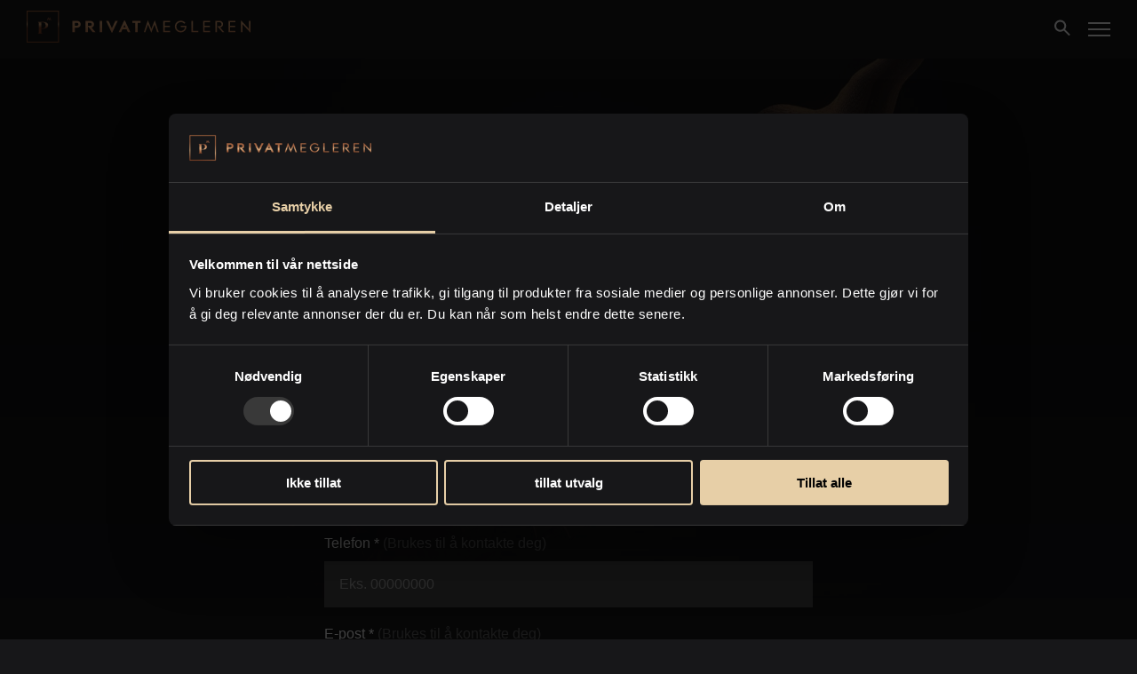

--- FILE ---
content_type: text/html; charset=utf-8
request_url: https://privatmegleren.no/megler/martin-stangeland/verdivurdering
body_size: 113057
content:

      <!DOCTYPE html>
      <html lang="nb">
          <head>
            <title data-rh="true">Martin Stangeland - PrivatMegleren - Nordeas Eiendomsmeglerkjede</title>
            <meta data-rh="true" name="description" content="Vi skreddersyr boligsalget til nettopp din bolig. Kontakt meg for e-takst eller verdivurdering. martin-stangeland/verdivurdering-selge-eiendom"/><meta data-rh="true" name="twitter:site" content="@PRIVAT_megleren"/><meta data-rh="true" name="twitter:creator" content="@PRIVAT_megleren"/><meta data-rh="true" name="twitter:card" content=""/><meta data-rh="true" name="twitter:title" content="Martin Stangeland - PrivatMegleren - Nordeas Eiendomsmeglerkjede"/><meta data-rh="true" name="twitter:description" content="Vi skreddersyr boligsalget til nettopp din bolig. Kontakt meg for e-takst eller verdivurdering. martin-stangeland/verdivurdering-selge-eiendom"/><meta data-rh="true" name="twitter:image:src" content="https://cdn.reeltime.no/pm_assets/img/bakgrunner/hjort_bakside2.jpg"/><meta data-rh="true" property="og:title" content="Martin Stangeland - PrivatMegleren - Nordeas Eiendomsmeglerkjede"/><meta data-rh="true" property="og:type" content="website"/><meta data-rh="true" property="og:url" content="https://privatmegleren.no/megler/martin-stangeland/verdivurdering-selge-eiendom"/><meta data-rh="true" property="og:image" content="https://cdn.reeltime.no/pm_assets/img/bakgrunner/hjort_bakside2.jpg"/><meta data-rh="true" property="og:image:alt" content/><meta data-rh="true" property="og:description" content="Vi skreddersyr boligsalget til nettopp din bolig. Kontakt meg for e-takst eller verdivurdering. martin-stangeland/verdivurdering-selge-eiendom"/><meta data-rh="true" property="og:site_name" content="PrivatMegleren"/><meta data-rh="true" itemprop="name" content="Martin Stangeland - PrivatMegleren - Nordeas Eiendomsmeglerkjede"/><meta data-rh="true" itemprop="image" content="https://cdn.reeltime.no/pm_assets/img/bakgrunner/hjort_bakside2.jpg"/><meta data-rh="true" name="p:domain_verify" content="f665a9d2e04bdc20ecfd4d18cdb87987"/>
            <link data-rh="true" rel="canonical" href="https://privatmegleren.no/megler/martin-stangeland/verdivurdering-selge-eiendom"/>
            <!-- Google Tag Manager -->
            <script>(function(w,d,s,l,i){w[l]=w[l]||[];w[l].push({'gtm.start':
            new Date().getTime(),event:'gtm.js'});var f=d.getElementsByTagName(s)[0],
            j=d.createElement(s),dl=l!='dataLayer'?'&l='+l:'';j.async=true;j.src=
            'https://www.googletagmanager.com/gtm.js?id='+i+dl;f.parentNode.insertBefore(j,f);
            })(window,document,'script','dataLayer','GTM-MVX9QG');</script>
            <!-- End Google Tag Manager -->
            <meta name="viewport" content="width=device-width, initial-scale=1.0">
            <link rel="apple-touch-icon" sizes="57x57" href="https://cdn.reeltime.no/pm_assets/img/favicons/apple-touch-icon-57x57.png">
            <link rel="apple-touch-icon" sizes="60x60" href="https://cdn.reeltime.no/pm_assets/img/favicons/apple-touch-icon-60x60.png">
            <link rel="apple-touch-icon" sizes="72x72" href="https://cdn.reeltime.no/pm_assets/img/favicons/apple-touch-icon-72x72.png">
            <link rel="apple-touch-icon" sizes="76x76" href="https://cdn.reeltime.no/pm_assets/img/favicons/apple-touch-icon-76x76.png">
            <link rel="apple-touch-icon" sizes="114x114" href="https://cdn.reeltime.no/pm_assets/img/favicons/apple-touch-icon-114x114.png">
            <link rel="apple-touch-icon" sizes="120x120" href="https://cdn.reeltime.no/pm_assets/img/favicons/apple-touch-icon-120x120.png">
            <link rel="icon" type="image/png" href="https://cdn.reeltime.no/pm_assets/img/favicons/favicon-32x32.png" sizes="32x32">
            <link rel="icon" type="image/png" href="https://cdn.reeltime.no/pm_assets/img/favicons/favicon-96x96.png" sizes="96x96">
            <link rel="icon" type="image/png" href="https://cdn.reeltime.no/pm_assets/img/favicons/favicon-16x16.png" sizes="16x16">
            <link rel="manifest" href="https://cdn.reeltime.no/pm_assets/img/favicons/manifest.json">
            <link rel="mask-icon" href="https://cdn.reeltime.no/pm_assets/img/favicons/safari-pinned-tab.svg" color="#5bbad5">
            <link href="https://cdn.reeltime.no/pm_assets/img/favicon.ico" rel="shortcut icon" type="image/vnd.microsoft.icon">		
            <link rel="shortcut icon" href="https://cdn.reeltime.no/pm_assets/img/favicons/favicon.ico">
            <script>
              window.__APOLLO_STATE__ = {}
              window.info = {"referrer":""}
            </script>


            
            <style type="text/css" data-react-md-spinner="">@-webkit-keyframes __react-md-spinner-animation__root-rotate{to{-webkit-transform:rotate(360deg);-ms-transform:rotate(360deg);transform:rotate(360deg);}}@keyframes __react-md-spinner-animation__root-rotate{to{-webkit-transform:rotate(360deg);-ms-transform:rotate(360deg);transform:rotate(360deg);}}@-webkit-keyframes __react-md-spinner-animation__fill-unfill-rotate{12.5%{-webkit-transform:rotate(135deg);-ms-transform:rotate(135deg);transform:rotate(135deg);}25%{-webkit-transform:rotate(270deg);-ms-transform:rotate(270deg);transform:rotate(270deg);}37.5%{-webkit-transform:rotate(405deg);-ms-transform:rotate(405deg);transform:rotate(405deg);}50%{-webkit-transform:rotate(540deg);-ms-transform:rotate(540deg);transform:rotate(540deg);}62.5%{-webkit-transform:rotate(675deg);-ms-transform:rotate(675deg);transform:rotate(675deg);}75%{-webkit-transform:rotate(810deg);-ms-transform:rotate(810deg);transform:rotate(810deg);}87.5%{-webkit-transform:rotate(945deg);-ms-transform:rotate(945deg);transform:rotate(945deg);}100%{-webkit-transform:rotate(1080deg);-ms-transform:rotate(1080deg);transform:rotate(1080deg);}}@keyframes __react-md-spinner-animation__fill-unfill-rotate{12.5%{-webkit-transform:rotate(135deg);-ms-transform:rotate(135deg);transform:rotate(135deg);}25%{-webkit-transform:rotate(270deg);-ms-transform:rotate(270deg);transform:rotate(270deg);}37.5%{-webkit-transform:rotate(405deg);-ms-transform:rotate(405deg);transform:rotate(405deg);}50%{-webkit-transform:rotate(540deg);-ms-transform:rotate(540deg);transform:rotate(540deg);}62.5%{-webkit-transform:rotate(675deg);-ms-transform:rotate(675deg);transform:rotate(675deg);}75%{-webkit-transform:rotate(810deg);-ms-transform:rotate(810deg);transform:rotate(810deg);}87.5%{-webkit-transform:rotate(945deg);-ms-transform:rotate(945deg);transform:rotate(945deg);}100%{-webkit-transform:rotate(1080deg);-ms-transform:rotate(1080deg);transform:rotate(1080deg);}}@-webkit-keyframes __react-md-spinner-animation__layer-1-fade-in-out{0%{opacity:1;}25%{opacity:1;}26%{opacity:0;}89%{opacity:0;}90%{opacity:1;}100%{opacity:1;}}@keyframes __react-md-spinner-animation__layer-1-fade-in-out{0%{opacity:1;}25%{opacity:1;}26%{opacity:0;}89%{opacity:0;}90%{opacity:1;}100%{opacity:1;}}@-webkit-keyframes __react-md-spinner-animation__layer-2-fade-in-out{0%{opacity:0;}15%{opacity:0;}25%{opacity:1;}50%{opacity:1;}51%{opacity:0;}100%{opacity:0;}}@keyframes __react-md-spinner-animation__layer-2-fade-in-out{0%{opacity:0;}15%{opacity:0;}25%{opacity:1;}50%{opacity:1;}51%{opacity:0;}100%{opacity:0;}}@-webkit-keyframes __react-md-spinner-animation__layer-3-fade-in-out{0%{opacity:0;}40%{opacity:0;}50%{opacity:1;}75%{opacity:1;}76%{opacity:0;}100%{opacity:0;}}@keyframes __react-md-spinner-animation__layer-3-fade-in-out{0%{opacity:0;}40%{opacity:0;}50%{opacity:1;}75%{opacity:1;}76%{opacity:0;}100%{opacity:0;}}@-webkit-keyframes __react-md-spinner-animation__layer-4-fade-in-out{0%{opacity:0;}65%{opacity:0;}75%{opacity:1;}90%{opacity:1;}100%{opacity:0;}}@keyframes __react-md-spinner-animation__layer-4-fade-in-out{0%{opacity:0;}65%{opacity:0;}75%{opacity:1;}90%{opacity:1;}100%{opacity:0;}}@-webkit-keyframes __react-md-spinner-animation__left-spin{0%{-webkit-transform:rotate(130deg);-ms-transform:rotate(130deg);transform:rotate(130deg);}50%{-webkit-transform:rotate(-5deg);-ms-transform:rotate(-5deg);transform:rotate(-5deg);}100%{-webkit-transform:rotate(130deg);-ms-transform:rotate(130deg);transform:rotate(130deg);}}@keyframes __react-md-spinner-animation__left-spin{0%{-webkit-transform:rotate(130deg);-ms-transform:rotate(130deg);transform:rotate(130deg);}50%{-webkit-transform:rotate(-5deg);-ms-transform:rotate(-5deg);transform:rotate(-5deg);}100%{-webkit-transform:rotate(130deg);-ms-transform:rotate(130deg);transform:rotate(130deg);}}@-webkit-keyframes __react-md-spinner-animation__right-spin{0%{-webkit-transform:rotate(-130deg);-ms-transform:rotate(-130deg);transform:rotate(-130deg);}50%{-webkit-transform:rotate(5deg);-ms-transform:rotate(5deg);transform:rotate(5deg);}100%{-webkit-transform:rotate(-130deg);-ms-transform:rotate(-130deg);transform:rotate(-130deg);}}@keyframes __react-md-spinner-animation__right-spin{0%{-webkit-transform:rotate(-130deg);-ms-transform:rotate(-130deg);transform:rotate(-130deg);}50%{-webkit-transform:rotate(5deg);-ms-transform:rotate(5deg);transform:rotate(5deg);}100%{-webkit-transform:rotate(-130deg);-ms-transform:rotate(-130deg);transform:rotate(-130deg);}}</style>
            <link data-chunk="client" rel="preload" as="script" href="/pm/legacy/js/client.26bac9985084fc1a39d0.js">
<link data-chunk="components-containers-Valuation" rel="preload" as="script" href="/pm/legacy/js/5373.26bac9985084fc1a39d0.js">
<link data-chunk="components-containers-Valuation" rel="preload" as="script" href="/pm/legacy/js/components-containers-Valuation.26bac9985084fc1a39d0.js">
<link data-chunk="valuation-Broker" rel="preload" as="script" href="/pm/legacy/js/valuation-Broker.26bac9985084fc1a39d0.js">
<link data-parent-chunk="client" rel="prefetch" as="script" href="/pm/legacy/js/5373.26bac9985084fc1a39d0.js">
<link data-parent-chunk="client" rel="prefetch" as="script" href="/pm/legacy/js/8669.26bac9985084fc1a39d0.js">
<link data-parent-chunk="client" rel="prefetch" as="script" href="/pm/legacy/js/7816.26bac9985084fc1a39d0.js">
<link data-parent-chunk="client" rel="prefetch" as="script" href="/pm/legacy/js/1073.26bac9985084fc1a39d0.js">
<link data-parent-chunk="client" rel="prefetch" as="script" href="/pm/legacy/js/8940.26bac9985084fc1a39d0.js">
<link data-parent-chunk="client" rel="prefetch" as="script" href="/pm/legacy/js/659.26bac9985084fc1a39d0.js">
<link data-parent-chunk="client" rel="prefetch" as="script" href="/pm/legacy/js/6589.26bac9985084fc1a39d0.js">
<link data-parent-chunk="client" rel="prefetch" as="script" href="/pm/legacy/js/8717.26bac9985084fc1a39d0.js">
<link data-parent-chunk="client" rel="prefetch" as="script" href="/pm/legacy/js/components-containers-BrokerOffice.26bac9985084fc1a39d0.js">
<link data-parent-chunk="client" rel="prefetch" as="script" href="/pm/legacy/js/components-containers-GlobalSearch.26bac9985084fc1a39d0.js">
<link data-parent-chunk="client" rel="prefetch" as="script" href="/pm/legacy/js/2642.26bac9985084fc1a39d0.js">
<link data-parent-chunk="client" rel="prefetch" as="script" href="/pm/legacy/js/5107.26bac9985084fc1a39d0.js">
<link data-parent-chunk="client" rel="prefetch" as="script" href="/pm/legacy/js/components-containers-financing-nybygg-Index.26bac9985084fc1a39d0.js">
<link data-parent-chunk="client" rel="prefetch" as="script" href="/pm/legacy/js/components-containers-financing-Index.26bac9985084fc1a39d0.js">
<link data-parent-chunk="client" rel="prefetch" as="script" href="/pm/legacy/js/3327.26bac9985084fc1a39d0.js">
<link data-parent-chunk="client" rel="prefetch" as="script" href="/pm/legacy/js/components-containers-solgte-Solgte.26bac9985084fc1a39d0.js">
<link data-parent-chunk="client" rel="prefetch" as="script" href="/pm/legacy/js/3258.26bac9985084fc1a39d0.js">
<link data-parent-chunk="client" rel="prefetch" as="script" href="/pm/legacy/js/components-containers-search-Index.26bac9985084fc1a39d0.js">
<link data-parent-chunk="client" rel="prefetch" as="script" href="/pm/legacy/js/7363.26bac9985084fc1a39d0.js">
<link data-parent-chunk="client" rel="prefetch" as="script" href="/pm/legacy/js/components-containers-meglercv-MeglerDraft.26bac9985084fc1a39d0.js">
<link data-parent-chunk="client" rel="prefetch" as="script" href="/pm/legacy/js/components-containers-boligsok-Index.26bac9985084fc1a39d0.js">
<link data-parent-chunk="client" rel="prefetch" as="script" href="/pm/legacy/js/832.26bac9985084fc1a39d0.js">
<link data-parent-chunk="client" rel="prefetch" as="script" href="/pm/legacy/js/components-containers-valuation-nordea-index.26bac9985084fc1a39d0.js">
<link data-parent-chunk="client" rel="prefetch" as="script" href="/pm/legacy/js/3497.26bac9985084fc1a39d0.js">
<link data-parent-chunk="client" rel="prefetch" as="script" href="/pm/legacy/js/components-containers-prisliste.26bac9985084fc1a39d0.js">
<link data-parent-chunk="client" rel="prefetch" as="script" href="/pm/legacy/js/8720.26bac9985084fc1a39d0.js">
<link data-parent-chunk="client" rel="prefetch" as="script" href="/pm/legacy/js/components-containers-interested-RegisterInterest.26bac9985084fc1a39d0.js">
<link data-parent-chunk="client" rel="prefetch" as="script" href="/pm/legacy/js/4998.26bac9985084fc1a39d0.js">
<link data-parent-chunk="client" rel="prefetch" as="script" href="/pm/legacy/js/components-containers-eiendomsmegler-veientilsolgt-VeienTilSolgt.26bac9985084fc1a39d0.js">
<link data-parent-chunk="client" rel="prefetch" as="script" href="/pm/legacy/js/components-containers-valuation-Dagensboligmarked.26bac9985084fc1a39d0.js">
<link data-parent-chunk="client" rel="prefetch" as="script" href="/pm/legacy/js/components-containers-valuation-General.26bac9985084fc1a39d0.js">
<link data-parent-chunk="client" rel="prefetch" as="script" href="/pm/legacy/js/components-containers-valuation-Signatur.26bac9985084fc1a39d0.js">
<link data-parent-chunk="client" rel="prefetch" as="script" href="/pm/legacy/js/components-containers-valuation-SlikForegaarEnVerdivurdering.26bac9985084fc1a39d0.js">
<link data-parent-chunk="client" rel="prefetch" as="script" href="/pm/legacy/js/components-containers-Valuation.26bac9985084fc1a39d0.js">
<link data-parent-chunk="client" rel="prefetch" as="script" href="/pm/legacy/js/3437.26bac9985084fc1a39d0.js">
<link data-parent-chunk="client" rel="prefetch" as="script" href="/pm/legacy/js/components-containers-Boligbytte.26bac9985084fc1a39d0.js">
<link data-parent-chunk="client" rel="prefetch" as="script" href="/pm/legacy/js/components-containers-solddm-Index.26bac9985084fc1a39d0.js">
<link data-parent-chunk="client" rel="prefetch" as="script" href="/pm/legacy/js/components-containers-kjop-Index.26bac9985084fc1a39d0.js">
<link data-parent-chunk="client" rel="prefetch" as="script" href="/pm/legacy/js/6939.26bac9985084fc1a39d0.js">
<link data-parent-chunk="client" rel="prefetch" as="script" href="/pm/legacy/js/components-containers-verdi.26bac9985084fc1a39d0.js">
<link data-parent-chunk="client" rel="prefetch" as="script" href="/pm/legacy/js/components-containers-kampanje-vikebo-InformasjonBg.26bac9985084fc1a39d0.js">
<link data-parent-chunk="client" rel="prefetch" as="script" href="/pm/legacy/js/components-containers-privacy-Index.26bac9985084fc1a39d0.js">
<link data-parent-chunk="client" rel="prefetch" as="script" href="/pm/legacy/js/7575.26bac9985084fc1a39d0.js">
<link data-parent-chunk="client" rel="prefetch" as="script" href="/pm/legacy/js/components-containers-delivery-Index.26bac9985084fc1a39d0.js">
<link data-parent-chunk="client" rel="prefetch" as="script" href="/pm/legacy/js/components-containers-home-Index.26bac9985084fc1a39d0.js">
<link data-parent-chunk="client" rel="prefetch" as="script" href="/pm/legacy/js/components-containers-solgtpris-Index.26bac9985084fc1a39d0.js">
<link data-parent-chunk="client" rel="prefetch" as="script" href="/pm/legacy/js/components-containers-fjellsiden-Fjellsiden.26bac9985084fc1a39d0.js">
<link data-parent-chunk="client" rel="prefetch" as="script" href="/pm/legacy/js/components-containers-boliglaan-Index.26bac9985084fc1a39d0.js">
<link data-parent-chunk="client" rel="prefetch" as="script" href="/pm/legacy/js/components-containers-quiz-Index.26bac9985084fc1a39d0.js">
<link data-parent-chunk="client" rel="prefetch" as="script" href="/pm/legacy/js/components-containers-klikk-Index.26bac9985084fc1a39d0.js">
<link data-parent-chunk="client" rel="prefetch" as="script" href="/pm/legacy/js/components-containers-object-Documents.26bac9985084fc1a39d0.js">
<link data-parent-chunk="client" rel="prefetch" as="script" href="/pm/legacy/js/components-containers-bekkelaget-Bekkelaget.26bac9985084fc1a39d0.js">
<link data-parent-chunk="client" rel="prefetch" as="script" href="/pm/legacy/js/components-containers-sandviken-Sandviken.26bac9985084fc1a39d0.js">
<link data-parent-chunk="client" rel="prefetch" as="script" href="/pm/legacy/js/components-containers-stylingklargjoring-StylingKlargjoring.26bac9985084fc1a39d0.js">
<link data-parent-chunk="client" rel="prefetch" as="script" href="/pm/legacy/js/components-containers-budrunden-Budrunden.26bac9985084fc1a39d0.js">
<link data-parent-chunk="client" rel="prefetch" as="script" href="/pm/legacy/js/components-containers-digitalmeeting-Index.26bac9985084fc1a39d0.js">
<link data-parent-chunk="client" rel="prefetch" as="script" href="/pm/legacy/js/components-containers-saedberg-Saedberg.26bac9985084fc1a39d0.js">
<link data-parent-chunk="client" rel="prefetch" as="script" href="/pm/legacy/js/components-containers-AboutUs.26bac9985084fc1a39d0.js">
<link data-parent-chunk="client" rel="prefetch" as="script" href="/pm/legacy/js/components-containers-boligutvikling-closed.26bac9985084fc1a39d0.js">
<link data-parent-chunk="client" rel="prefetch" as="script" href="/pm/legacy/js/components-containers-broker-Index.26bac9985084fc1a39d0.js">
<link data-parent-chunk="client" rel="prefetch" as="script" href="/pm/legacy/js/components-containers-content-Index.26bac9985084fc1a39d0.js">
<link data-parent-chunk="client" rel="prefetch" as="script" href="/pm/legacy/js/components-containers-eiendomsmegler-Index.26bac9985084fc1a39d0.js">
<link data-parent-chunk="client" rel="prefetch" as="script" href="/pm/legacy/js/components-containers-kampanje.26bac9985084fc1a39d0.js">
<link data-parent-chunk="client" rel="prefetch" as="script" href="/pm/legacy/js/components-containers-kampanje-mellomlinjene.26bac9985084fc1a39d0.js">
<link data-parent-chunk="client" rel="prefetch" as="script" href="/pm/legacy/js/components-containers-kampanje-stavanger-InformasjonStvg.26bac9985084fc1a39d0.js">
<link data-parent-chunk="client" rel="prefetch" as="script" href="/pm/legacy/js/components-containers-maripaaveien-MaripaaVeien.26bac9985084fc1a39d0.js">
<link data-parent-chunk="client" rel="prefetch" as="script" href="/pm/legacy/js/components-containers-nordstrandsdagene-Nordstrandsdagene.26bac9985084fc1a39d0.js">
<link data-parent-chunk="client" rel="prefetch" as="script" href="/pm/legacy/js/components-containers-office-Index.26bac9985084fc1a39d0.js">
<link data-parent-chunk="client" rel="prefetch" as="script" href="/pm/legacy/js/components-containers-stillinger-Index.26bac9985084fc1a39d0.js">
<link data-parent-chunk="client" rel="prefetch" as="script" href="/pm/legacy/js/components-containers-voice-Index.26bac9985084fc1a39d0.js">
<link data-parent-chunk="components-containers-Valuation" rel="prefetch" as="script" href="/pm/legacy/js/valuation-Broker.26bac9985084fc1a39d0.js">
<link data-parent-chunk="components-containers-Valuation" rel="prefetch" as="script" href="/pm/legacy/js/valuation-Office.26bac9985084fc1a39d0.js">
<link data-parent-chunk="components-containers-Valuation" rel="prefetch" as="script" href="/pm/legacy/js/valuation-General.26bac9985084fc1a39d0.js">
<link data-parent-chunk="components-containers-Valuation" rel="prefetch" as="script" href="/pm/legacy/js/valuation-General2.26bac9985084fc1a39d0.js">
<link data-parent-chunk="components-containers-Valuation" rel="prefetch" as="script" href="/pm/legacy/js/valuation-default-DefaultGeneral3.26bac9985084fc1a39d0.js">
          </head>
          <style data-styled="true" data-styled-version="5.3.11">@font-face{font-family:'DomaineDispCondRegular';src:url('https://cdn.reeltime.no/pm_assets/fonts/DomaineDisplayCondensed-Regular.otf');font-weight:300;}/*!sc*/
@font-face{font-family:'Geograph-Regular';src:url('https://cdn.reeltime.no/pm_assets/fonts/Geograph-Regular.otf'), format('opentype');font-weight:normal;}/*!sc*/
@font-face{font-family:'Geograph-Bold';src:url('https://cdn.reeltime.no/pm_assets/fonts/Geograph-Bold.otf'), format('opentype');font-weight:bold;}/*!sc*/
@font-face{font-family:'DomaineText-Regular';src:url('https://cdn.reeltime.no/pm_assets/fonts/DomaineText-Regular.otf'), format('opentype');font-weight:normal;}/*!sc*/
@font-face{font-family:'Avenir';src:url('https://cdn.reeltime.no/pm_assets/fonts/Avenir.ttc'), format('opentype');}/*!sc*/
@font-face{font-family:'Kondo';src:url('https://cdn.reeltime.no/pm_assets/fonts/Kondo-Regular.otf'), format('opentype');}/*!sc*/
@font-face{font-family:'DomaineText-Light';src:url('https://cdn.reeltime.no/pm_assets/fonts/DomaineText-Light.otf'), format('opentype');font-weight:normal;}/*!sc*/
@font-face{font-family:'Avenir';src:url('https://cdn.reeltime.no/pm_assets/fonts/Avenir.ttc'), format('opentype');}/*!sc*/
@font-face{font-family:'Kondo';src:url('https://cdn.reeltime.no/pm_assets/fonts/Kondo-Regular.otf'), format('opentype');}/*!sc*/
@font-face{font-family:'Elegant Lux Pro';src:url('https://cdn.reeltime.no/pm_assets/fonts/ElegantLuxPro.otf'), format('opentype');}/*!sc*/
#CybotCookiebotDialogPoweredbyCybot{display:none !important;}/*!sc*/
*{box-sizing:border-box;}/*!sc*/
*:focus{outline:none;}/*!sc*/
html{font-size:100%;}/*!sc*/
html,body{width:100%;padding:0;margin:0;}/*!sc*/
body{background:#171719;font-family:'Avenir',sans-serif;font-size:16px;overflow-y:scroll;overflow-x:hidden;line-height:1.3;}/*!sc*/
@media all and (max-width:1140px){body.fixed-scroll{overflow:hidden;}}/*!sc*/
body.fixed{position:fixed;overflow:hidden;}/*!sc*/
h1,h2,h3,h4,h5,h6{font-family:'DomaineDispCondRegular',sans-serif;font-weight:400;margin-top:0;color:#E7CFA7;}/*!sc*/
h1{margin-top:0;color:#E7CFA7;font-size:2.8em;}/*!sc*/
@media all and (min-width:600px) and (max-width:799px){h1{font-size:3em;}}/*!sc*/
@media all and (min-width:800px){h1{font-size:4em;}}/*!sc*/
h2{font-size:2em;}/*!sc*/
@media all and (min-width:600px) and (max-width:899px){h2{font-size:2.5em;}}/*!sc*/
@media all and (min-width:900px){h2{font-size:3em;}}/*!sc*/
h3{font-size:1.5em;}/*!sc*/
@media all and (min-width:600px) and (max-width:899px){h3{font-size:2em;}}/*!sc*/
@media all and (min-width:900px){h3{font-size:2.5em;}}/*!sc*/
h4{font-size:1.2em;}/*!sc*/
p{color:#fff;}/*!sc*/
p.ingress{font-family:'DomaineText-Regular','Times New Roman',serif;font-size:1.1em;}/*!sc*/
a{font-family:inherit;color:#E7CFA7;-webkit-text-decoration:none;text-decoration:none;}/*!sc*/
ol,ul{color:#fff;}/*!sc*/
input,textarea,button{font-family:'Avenir',sans-serif;}/*!sc*/
.header{background:#171719;}/*!sc*/
.header .small-logo{margin-top:0;}/*!sc*/
.header .large-logo{margin-top:0;}/*!sc*/
.header form{position:relative;}/*!sc*/
.header form > div{top:10px;}/*!sc*/
.header .menu-search-icon{top:0;}/*!sc*/
.header .menu-hamburger-icon{top:5px;}/*!sc*/
img{vertical-align:middle;}/*!sc*/
.rc-slider{position:relative;height:14px;padding:5px 0;width:100%;border-radius:6px;-ms-touch-action:none;touch-action:none;box-sizing:border-box;-webkit-tap-highlight-color:rgba(0,0,0,0);}/*!sc*/
.rc-slider *{box-sizing:border-box;-webkit-tap-highlight-color:rgba(0,0,0,0);}/*!sc*/
.rc-slider-rail{position:absolute;width:100%;background-color:#e9e9e9;height:4px;border-radius:6px;}/*!sc*/
.rc-slider-track{position:absolute;left:0;height:4px;border-radius:6px;background-color:#abe2fb;}/*!sc*/
.rc-slider-handle{position:absolute;margin-top:-5px;margin-left:-7px;width:14px;height:14px;cursor:pointer;cursor:-webkit--webkit-grab;cursor:-moz--webkit-grab;cursor:-webkit-grab;cursor:-webkit-grab;cursor:-moz-grab;cursor:grab;border-radius:50%;border:solid 2px #96dbfa;background-color:#fff;-ms-touch-action:pan-x;touch-action:pan-x;}/*!sc*/
.rc-slider-handle:focus{border-color:#57c5f7;box-shadow:0 0 0 5px #96dbfa;outline:none;}/*!sc*/
.rc-slider-handle-click-focused:focus{border-color:#96dbfa;box-shadow:unset;}/*!sc*/
.rc-slider-handle:hover{border-color:#57c5f7;}/*!sc*/
.rc-slider-handle:active{border-color:#57c5f7;box-shadow:0 0 5px #57c5f7;cursor:-webkit--webkit-grabbing;cursor:-moz--webkit-grabbing;cursor:-webkit-grabbing;cursor:-webkit-grabbing;cursor:-moz-grabbing;cursor:grabbing;}/*!sc*/
.rc-slider-mark{position:absolute;top:18px;left:0;width:100%;font-size:12px;}/*!sc*/
.rc-slider-mark-text{position:absolute;display:inline-block;vertical-align:middle;text-align:center;cursor:pointer;color:#999;}/*!sc*/
.rc-slider-mark-text-active{color:#666;}/*!sc*/
.rc-slider-step{position:absolute;width:100%;height:4px;background:transparent;}/*!sc*/
.rc-slider-dot{position:absolute;bottom:-2px;margin-left:-4px;width:8px;height:8px;border:2px solid #e9e9e9;background-color:#fff;cursor:pointer;border-radius:50%;vertical-align:middle;}/*!sc*/
.rc-slider-dot-active{border-color:#96dbfa;}/*!sc*/
.rc-slider-disabled{background-color:#e9e9e9;}/*!sc*/
.rc-slider-disabled .rc-slider-track{background-color:#ccc;}/*!sc*/
.rc-slider-disabled .rc-slider-handle,.rc-slider-disabled .rc-slider-dot{border-color:#ccc;box-shadow:none;background-color:#fff;cursor:not-allowed;}/*!sc*/
.rc-slider-disabled .rc-slider-mark-text,.rc-slider-disabled .rc-slider-dot{cursor:not-allowed !important;}/*!sc*/
.rc-slider-vertical{width:14px;height:100%;padding:0 5px;}/*!sc*/
.rc-slider-vertical .rc-slider-rail{height:100%;width:4px;}/*!sc*/
.rc-slider-vertical .rc-slider-track{left:5px;bottom:0;width:4px;}/*!sc*/
.rc-slider-vertical .rc-slider-handle{margin-left:-5px;margin-bottom:-7px;-ms-touch-action:pan-y;touch-action:pan-y;}/*!sc*/
.rc-slider-vertical .rc-slider-mark{top:0;left:18px;height:100%;}/*!sc*/
.rc-slider-vertical .rc-slider-step{height:100%;width:4px;}/*!sc*/
.rc-slider-vertical .rc-slider-dot{left:2px;margin-bottom:-4px;}/*!sc*/
.rc-slider-vertical .rc-slider-dot:first-child{margin-bottom:-4px;}/*!sc*/
.rc-slider-vertical .rc-slider-dot:last-child{margin-bottom:-4px;}/*!sc*/
.rc-slider-tooltip-zoom-down-enter,.rc-slider-tooltip-zoom-down-appear{-webkit-animation-duration:.3s;animation-duration:.3s;-webkit-animation-fill-mode:both;animation-fill-mode:both;display:block !important;-webkit-animation-play-state:paused;animation-play-state:paused;}/*!sc*/
.rc-slider-tooltip-zoom-down-leave{-webkit-animation-duration:.3s;animation-duration:.3s;-webkit-animation-fill-mode:both;animation-fill-mode:both;display:block !important;-webkit-animation-play-state:paused;animation-play-state:paused;}/*!sc*/
.rc-slider-tooltip-zoom-down-enter.rc-slider-tooltip-zoom-down-enter-active,.rc-slider-tooltip-zoom-down-appear.rc-slider-tooltip-zoom-down-appear-active{-webkit-animation-name:rcSliderTooltipZoomDownIn;animation-name:rcSliderTooltipZoomDownIn;-webkit-animation-play-state:running;animation-play-state:running;}/*!sc*/
.rc-slider-tooltip-zoom-down-leave.rc-slider-tooltip-zoom-down-leave-active{-webkit-animation-name:rcSliderTooltipZoomDownOut;animation-name:rcSliderTooltipZoomDownOut;-webkit-animation-play-state:running;animation-play-state:running;}/*!sc*/
.rc-slider-tooltip-zoom-down-enter,.rc-slider-tooltip-zoom-down-appear{-webkit-transform:scale(0,0);-ms-transform:scale(0,0);transform:scale(0,0);-webkit-animation-timing-function:cubic-bezier(0.23,1,0.32,1);animation-timing-function:cubic-bezier(0.23,1,0.32,1);}/*!sc*/
.rc-slider-tooltip-zoom-down-leave{-webkit-animation-timing-function:cubic-bezier(0.755,0.05,0.855,0.06);animation-timing-function:cubic-bezier(0.755,0.05,0.855,0.06);}/*!sc*/
@-webkit-keyframes rcSliderTooltipZoomDownIn{0%{opacity:0;-webkit-transform-origin:50% 100%;-ms-transform-origin:50% 100%;transform-origin:50% 100%;-webkit-transform:scale(0,0);-ms-transform:scale(0,0);transform:scale(0,0);}100%{-webkit-transform-origin:50% 100%;-ms-transform-origin:50% 100%;transform-origin:50% 100%;-webkit-transform:scale(1,1);-ms-transform:scale(1,1);transform:scale(1,1);}}/*!sc*/
@keyframes rcSliderTooltipZoomDownIn{0%{opacity:0;-webkit-transform-origin:50% 100%;-ms-transform-origin:50% 100%;transform-origin:50% 100%;-webkit-transform:scale(0,0);-ms-transform:scale(0,0);transform:scale(0,0);}100%{-webkit-transform-origin:50% 100%;-ms-transform-origin:50% 100%;transform-origin:50% 100%;-webkit-transform:scale(1,1);-ms-transform:scale(1,1);transform:scale(1,1);}}/*!sc*/
@-webkit-keyframes rcSliderTooltipZoomDownOut{0%{-webkit-transform-origin:50% 100%;-ms-transform-origin:50% 100%;transform-origin:50% 100%;-webkit-transform:scale(1,1);-ms-transform:scale(1,1);transform:scale(1,1);}100%{opacity:0;-webkit-transform-origin:50% 100%;-ms-transform-origin:50% 100%;transform-origin:50% 100%;-webkit-transform:scale(0,0);-ms-transform:scale(0,0);transform:scale(0,0);}}/*!sc*/
@keyframes rcSliderTooltipZoomDownOut{0%{-webkit-transform-origin:50% 100%;-ms-transform-origin:50% 100%;transform-origin:50% 100%;-webkit-transform:scale(1,1);-ms-transform:scale(1,1);transform:scale(1,1);}100%{opacity:0;-webkit-transform-origin:50% 100%;-ms-transform-origin:50% 100%;transform-origin:50% 100%;-webkit-transform:scale(0,0);-ms-transform:scale(0,0);transform:scale(0,0);}}/*!sc*/
.rc-slider-tooltip{position:absolute;left:-9999px;top:-9999px;visibility:visible;box-sizing:border-box;-webkit-tap-highlight-color:rgba(0,0,0,0);}/*!sc*/
.rc-slider-tooltip *{box-sizing:border-box;-webkit-tap-highlight-color:rgba(0,0,0,0);}/*!sc*/
.rc-slider-tooltip-hidden{display:none;}/*!sc*/
.rc-slider-tooltip-placement-top{padding:4px 0 8px 0;}/*!sc*/
.rc-slider-tooltip-inner{padding:6px 2px;min-width:24px;height:24px;font-size:12px;line-height:1;color:#fff;text-align:center;-webkit-text-decoration:none;text-decoration:none;background-color:#6c6c6c;border-radius:6px;box-shadow:0 0 4px #d9d9d9;}/*!sc*/
.rc-slider-tooltip-arrow{position:absolute;width:0;height:0;border-color:transparent;border-style:solid;}/*!sc*/
.rc-slider-tooltip-placement-top .rc-slider-tooltip-arrow{bottom:4px;left:50%;margin-left:-4px;border-width:4px 4px 0;border-top-color:#6c6c6c;}/*!sc*/
data-styled.g1[id="sc-global-cawMhH1"]{content:"sc-global-cawMhH1,"}/*!sc*/
.itLMxb{width:100%;max-width:60rem;padding:0 2rem;margin:0 auto;}/*!sc*/
.itLMxb table rt th{color:white;}/*!sc*/
.itLMxb.padding-top{padding-top:6.25rem;}/*!sc*/
.itLMxb.padding-bottom{padding-bottom:3.125rem;}/*!sc*/
@media all and (max-width:600px){.itLMxb.padding-top{padding-top:3.125rem;}}/*!sc*/
data-styled.g3[id="sc-1iulukv-0"]{content:"itLMxb,"}/*!sc*/
.kPArdK{text-align:center;margin:0 auto 20px auto;line-height:1.2;}/*!sc*/
.kPArdK.no-margin{margin:0;}/*!sc*/
.kPArdK.underline{display:-webkit-box;display:-webkit-flex;display:-ms-flexbox;display:flex;-webkit-flex-flow:column;-ms-flex-flow:column;flex-flow:column;position:relative;padding-bottom:25px;margin-bottom:25px;}/*!sc*/
.kPArdK.underline::after{position:absolute;content:'';width:40px;height:5px;bottom:0;left:0;right:0;margin:auto;background:#FF5A5A;}/*!sc*/
.kPArdK.underline.underline-align-left::after{width:100px;left:0;right:auto;margin:unset;}/*!sc*/
data-styled.g4[id="sc-a9tq8q-0"]{content:"kPArdK,"}/*!sc*/
.govOwl{line-height:1.2;margin-top:25px;}/*!sc*/
.govOwl.no-margin{margin:0;}/*!sc*/
.govOwl.underline{display:-webkit-box;display:-webkit-flex;display:-ms-flexbox;display:flex;-webkit-flex-flow:column;-ms-flex-flow:column;flex-flow:column;position:relative;padding-bottom:25px;margin-bottom:25px;}/*!sc*/
.govOwl.underline::after{position:absolute;content:'';width:40px;height:5px;bottom:0;left:0;right:0;margin:auto;background:#FF5A5A;}/*!sc*/
.govOwl.underline.underline-align-left::after{width:100px;left:0;right:auto;margin:unset;}/*!sc*/
.fQQFyb{text-align:center;margin:0 auto 20px auto;line-height:1.2;margin-top:25px;}/*!sc*/
.fQQFyb.no-margin{margin:0;}/*!sc*/
.fQQFyb.underline{display:-webkit-box;display:-webkit-flex;display:-ms-flexbox;display:flex;-webkit-flex-flow:column;-ms-flex-flow:column;flex-flow:column;position:relative;padding-bottom:25px;margin-bottom:25px;}/*!sc*/
.fQQFyb.underline::after{position:absolute;content:'';width:40px;height:5px;bottom:0;left:0;right:0;margin:auto;background:#FF5A5A;}/*!sc*/
.fQQFyb.underline.underline-align-left::after{width:100px;left:0;right:auto;margin:unset;}/*!sc*/
data-styled.g5[id="sc-a9tq8q-1"]{content:"govOwl,fQQFyb,"}/*!sc*/
.eJGqgi{line-height:1.2;margin-top:25px;}/*!sc*/
.eJGqgi.no-margin{margin:0;}/*!sc*/
.eJGqgi.underline{display:-webkit-box;display:-webkit-flex;display:-ms-flexbox;display:flex;-webkit-flex-flow:column;-ms-flex-flow:column;flex-flow:column;position:relative;padding-bottom:25px;margin-bottom:25px;}/*!sc*/
.eJGqgi.underline::after{position:absolute;content:'';width:40px;height:5px;bottom:0;left:0;right:0;margin:auto;background:#FF5A5A;}/*!sc*/
.eJGqgi.underline.underline-align-left::after{width:100px;left:0;right:auto;margin:unset;}/*!sc*/
data-styled.g6[id="sc-a9tq8q-2"]{content:"eJGqgi,"}/*!sc*/
.eQHrmb{line-height:1.2;margin-top:25px;}/*!sc*/
.eQHrmb.no-margin{margin:0;}/*!sc*/
.eQHrmb.underline{display:-webkit-box;display:-webkit-flex;display:-ms-flexbox;display:flex;-webkit-flex-flow:column;-ms-flex-flow:column;flex-flow:column;position:relative;padding-bottom:25px;margin-bottom:25px;}/*!sc*/
.eQHrmb.underline::after{position:absolute;content:'';width:40px;height:5px;bottom:0;left:0;right:0;margin:auto;background:#FF5A5A;}/*!sc*/
.eQHrmb.underline.underline-align-left::after{width:100px;left:0;right:auto;margin:unset;}/*!sc*/
data-styled.g7[id="sc-a9tq8q-3"]{content:"eQHrmb,"}/*!sc*/
.dPKlBm{text-align:center;line-height:1.4;}/*!sc*/
.dPKlBm.form-consent-text{font-size:0.875rem;}/*!sc*/
.iCHKgx{line-height:1.4;}/*!sc*/
.iCHKgx.form-consent-text{font-size:0.875rem;}/*!sc*/
data-styled.g10[id="sc-1mht3ex-0"]{content:"dPKlBm,iCHKgx,"}/*!sc*/
.gBbUyY{position:absolute;top:0;left:0;width:100%;height:100vh;z-index:-1;overflow:hidden;}/*!sc*/
.gBbUyY img{position:relative;width:1px;height:1px;}/*!sc*/
@media all and (max-width:600px){.gBbUyY{display:none;}.gBbUyY.show-on-mobile{display:-webkit-box;display:-webkit-flex;display:-ms-flexbox;display:flex;}}/*!sc*/
data-styled.g11[id="sc-1mrid3l-0"]{content:"gBbUyY,"}/*!sc*/
.kHceaG{-webkit-transition:opacity 0.3s ease-out;transition:opacity 0.3s ease-out;width:100%;height:100vh;position:absolute;top:0;left:0;background:url(https://cdn.reeltime.no/pm_assets/img/bakgrunner/falk_bakside2.jpg) no-repeat;background-size:cover;background-position:center;z-index:-1;opacity:0;}/*!sc*/
data-styled.g12[id="sc-1mrid3l-1"]{content:"kHceaG,"}/*!sc*/
.gSrwJB{position:absolute;bottom:0;left:0;width:100%;height:50vh;background:linear-gradient(transparent,#171719);opacity:0;}/*!sc*/
data-styled.g13[id="sc-1mrid3l-2"]{content:"gSrwJB,"}/*!sc*/
.jkYEIc{display:block;-webkit-transition:color 0.15s ease-in-out,background 0.15s ease-in-out;transition:color 0.15s ease-in-out,background 0.15s ease-in-out;padding:0 15px;height:3rem;font-size:16px;border:none;outline:none;font-weight:400;color:#000;-webkit-appearance:none;-moz-appearance:none;appearance:none;-webkit-appearance:none;-webkit-user-select:none;-moz-user-select:none;-ms-user-select:none;user-select:none;-webkit-text-decoration:none;text-decoration:none;background:#E7CFA7;color:#000;border-radius:0;line-height:3rem;}/*!sc*/
.jkYEIc:focus{outline:none;}/*!sc*/
.jkYEIc span{width:100%;}/*!sc*/
.jkYEIc:hover{cursor:pointer;}/*!sc*/
@media screen and (max-width:800px){.jkYEIc.full-width{width:100%;}}/*!sc*/
data-styled.g20[id="sc-zws2nd-1"]{content:"jkYEIc,"}/*!sc*/
.gzAeaW{display:-webkit-box;display:-webkit-flex;display:-ms-flexbox;display:flex;width:100%;}/*!sc*/
.gzAeaW.space-bottom{padding-bottom:1.875rem;}/*!sc*/
.gzAeaW.space-top-bottom{padding:1.25rem 0;}/*!sc*/
.gzAeaW.wrap-items{-webkit-flex-flow:row wrap;-ms-flex-flow:row wrap;flex-flow:row wrap;}/*!sc*/
.gzAeaW.center{-webkit-box-pack:center;-webkit-justify-content:center;-ms-flex-pack:center;justify-content:center;}/*!sc*/
.gzAeaW.row{-webkit-flex-flow:row;-ms-flex-flow:row;flex-flow:row;}/*!sc*/
.gzAeaW.row-wrap{-webkit-flex-flow:row wrap;-ms-flex-flow:row wrap;flex-flow:row wrap;}/*!sc*/
@media all and (max-width:600px){.gzAeaW.row-wrap{-webkit-box-pack:center;-webkit-justify-content:center;-ms-flex-pack:center;justify-content:center;-webkit-flex-flow:column;-ms-flex-flow:column;flex-flow:column;-webkit-align-items:center;-webkit-box-align:center;-ms-flex-align:center;align-items:center;}.gzAeaW.row-wrap div{margin-right:0 !important;}}/*!sc*/
@media all and (max-width:800px){.gzAeaW{-webkit-flex-flow:column;-ms-flex-flow:column;flex-flow:column;}.gzAeaW.reverse{-webkit-flex-flow:column-reverse;-ms-flex-flow:column-reverse;flex-flow:column-reverse;}.gzAeaW .privacy-link-mobile{-webkit-box-pack:center;-webkit-justify-content:center;-ms-flex-pack:center;justify-content:center;padding:25px !important;}}/*!sc*/
data-styled.g27[id="sc-asf50z-0"]{content:"gzAeaW,"}/*!sc*/
.jtknNg{padding:3.125rem 0;}/*!sc*/
.jtknNg.center{display:-webkit-box;display:-webkit-flex;display:-ms-flexbox;display:flex;-webkit-flex-flow:column;-ms-flex-flow:column;flex-flow:column;-webkit-align-items:center;-webkit-box-align:center;-ms-flex-align:center;align-items:center;}/*!sc*/
.jtknNg.form-section{max-width:550px;margin:0 auto;}/*!sc*/
.jtknNg.form-section-receipt{max-width:700px;margin:0 auto;}/*!sc*/
.jtknNg.no-padding-top{padding:0 0 3.125rem 0;}/*!sc*/
.jtknNg.office{padding:0;}/*!sc*/
@media all and (max-width:600px){.jtknNg.brokerlist{padding:0 0 3.125rem;}}/*!sc*/
data-styled.g28[id="sc-x2vfqa-0"]{content:"jtknNg,"}/*!sc*/
.dYOxHp{width:100%;max-width:550px;margin:0 auto;}/*!sc*/
data-styled.g33[id="sc-2e33c1-0"]{content:"dYOxHp,"}/*!sc*/
.daMJx{width:100%;min-height:400px;}/*!sc*/
data-styled.g36[id="sc-2e33c1-3"]{content:"daMJx,"}/*!sc*/
.eIzyGV{display:-webkit-box;display:-webkit-flex;display:-ms-flexbox;display:flex;-webkit-align-items:center;-webkit-box-align:center;-ms-flex-align:center;align-items:center;padding:0 1.25rem;color:#E7CFA7;-webkit-text-decoration:none;text-decoration:none;}/*!sc*/
data-styled.g38[id="sc-19p0aaw-0"]{content:"eIzyGV,"}/*!sc*/
.iwcLxK{width:100%;padding:20px 0;}/*!sc*/
data-styled.g44[id="sc-rya426-0"]{content:"iwcLxK,"}/*!sc*/
.euGvO{display:-webkit-box;display:-webkit-flex;display:-ms-flexbox;display:flex;-webkit-align-items:center;-webkit-box-align:center;-ms-flex-align:center;align-items:center;-webkit-box-pack:justify;-webkit-justify-content:space-between;-ms-flex-pack:justify;justify-content:space-between;padding:20px;font-size:1em;color:#E7CFA7;border-top:solid 1px rgb(40,40,40);-webkit-user-select:none;-moz-user-select:none;-ms-user-select:none;user-select:none;}/*!sc*/
.euGvO:nth-of-type(even){border-bottom:solid 1px rgb(40,40,40);}/*!sc*/
.euGvO:hover{cursor:pointer;}/*!sc*/
.euGvO .accordion-arrow{-webkit-transition:-webkit-transform 0.2s ease-in-out;-webkit-transition:transform 0.2s ease-in-out;transition:transform 0.2s ease-in-out;width:20px;height:20px;-webkit-transform:rotateX(0deg);-ms-transform:rotateX(0deg);transform:rotateX(0deg);}/*!sc*/
.euGvO .accordion-arrow svg{width:20px;height:20px;}/*!sc*/
.euGvO .accordion-arrow svg path{stroke:#E7CFA7;stroke-width:3px;}/*!sc*/
.euGvO .accordion-arrow.open{-webkit-transform:rotateX(180deg);-ms-transform:rotateX(180deg);transform:rotateX(180deg);}/*!sc*/
data-styled.g46[id="sc-rya426-2"]{content:"euGvO,"}/*!sc*/
.ceHPRo{display:block;position:relative;margin-top:4px;}/*!sc*/
.ceHPRo.small-logo{display:block;}/*!sc*/
.ceHPRo.large-logo{display:none;}/*!sc*/
@media (min-width:1140px){.ceHPRo.small-logo{display:none;}.ceHPRo.large-logo{display:block;}}/*!sc*/
data-styled.g51[id="sc-1fat5qp-0"]{content:"ceHPRo,"}/*!sc*/
.gHNgVn{display:block;width:25px;height:18px;position:absolute;margin:0;-webkit-transform:rotate(0deg);-moz-transform:rotate(0deg);-o-transform:rotate(0deg);-webkit-transform:rotate(0deg);-ms-transform:rotate(0deg);transform:rotate(0deg);-webkit-transition:0.5s ease-in-out;-moz-transition:0.5s ease-in-out;-o-transition:0.5s ease-in-out;-webkit-transition:0.5s ease-in-out;transition:0.5s ease-in-out;cursor:pointer;}/*!sc*/
.gHNgVn span{display:block;position:absolute;height:2px;width:100%;background:#fff;opacity:1;left:0;-webkit-transform:rotate(0deg);-moz-transform:rotate(0deg);-o-transform:rotate(0deg);-webkit-transform:rotate(0deg);-ms-transform:rotate(0deg);transform:rotate(0deg);-webkit-transition:0.25s ease-in-out;-moz-transition:0.25s ease-in-out;-o-transition:0.25s ease-in-out;-webkit-transition:0.25s ease-in-out;transition:0.25s ease-in-out;}/*!sc*/
.gHNgVn span:nth-child(1){top:0px;}/*!sc*/
.gHNgVn span:nth-child(2),.gHNgVn span:nth-child(3){top:7px;}/*!sc*/
.gHNgVn span:nth-child(4){top:14px;}/*!sc*/
.gHNgVn.open span:nth-child(1){top:14px;width:0%;left:50%;}/*!sc*/
.gHNgVn.open span:nth-child(2){-webkit-transform:rotate(45deg);-moz-transform:rotate(45deg);-o-transform:rotate(45deg);-webkit-transform:rotate(45deg);-ms-transform:rotate(45deg);transform:rotate(45deg);}/*!sc*/
.gHNgVn.open span:nth-child(3){-webkit-transform:rotate(-45deg);-moz-transform:rotate(-45deg);-o-transform:rotate(-45deg);-webkit-transform:rotate(-45deg);-ms-transform:rotate(-45deg);transform:rotate(-45deg);}/*!sc*/
.gHNgVn.open span:nth-child(4){top:14px;width:0%;left:50%;}/*!sc*/
data-styled.g52[id="sc-1vtsx9m-0"]{content:"gHNgVn,"}/*!sc*/
.bkhXhH{position:relative;width:25px;height:23px;}/*!sc*/
data-styled.g53[id="sc-1vtsx9m-1"]{content:"bkhXhH,"}/*!sc*/
.jgKnJJ{display:-webkit-box;display:-webkit-flex;display:-ms-flexbox;display:flex;-webkit-align-items:center;-webkit-box-align:center;-ms-flex-align:center;align-items:center;}/*!sc*/
.jgKnJJ svg{fill:#fff;width:18px;height:23px;}/*!sc*/
data-styled.g61[id="sc-1q2qjlv-1"]{content:"jgKnJJ,"}/*!sc*/
.gimBgT{font-size:18px;color:#fff;-webkit-text-decoration:none;text-decoration:none;list-style:none;margin:0;padding:0;display:none;-webkit-box-pack:start;-webkit-justify-content:flex-start;-ms-flex-pack:start;justify-content:flex-start;}/*!sc*/
.gimBgT li{margin-right:30px;}/*!sc*/
.gimBgT a{color:inherit;-webkit-text-decoration:inherit;text-decoration:inherit;}/*!sc*/
@media screen and (min-width:90em){.gimBgT{display:-webkit-box;display:-webkit-flex;display:-ms-flexbox;display:flex;}}/*!sc*/
data-styled.g62[id="sc-1q2qjlv-2"]{content:"gimBgT,"}/*!sc*/
.dopqUS{position:relative;top:2px;color:#fff;font-size:18px;list-style:none;margin:0 15px 0 0;padding:0;float:left;}/*!sc*/
.dopqUS a{color:inherit;-webkit-text-decoration:inherit;text-decoration:inherit;}/*!sc*/
.dopqUS svg{margin:0px 5px 0 0;vertical-align:-3px;}/*!sc*/
data-styled.g63[id="sc-1q2qjlv-3"]{content:"dopqUS,"}/*!sc*/
.clMOBR{-webkit-transform:rotate(0deg);-ms-transform:rotate(0deg);transform:rotate(0deg);margin:0 30px 0 0;position:relative;top:4px;float:right;}/*!sc*/
@media (min-width:1140px){.clMOBR{margin:0;top:0;}}/*!sc*/
data-styled.g64[id="sc-fkiusa-0"]{content:"clMOBR,"}/*!sc*/
.bUrhfg{font-size:18px;color:#fff;width:100%;min-height:100vh;padding:2em 0;position:relative;}/*!sc*/
data-styled.g65[id="sc-1ckyjhj-0"]{content:"bUrhfg,"}/*!sc*/
.iMLPqP{font-size:27px;color:#fff;-webkit-text-decoration:none;text-decoration:none;list-style:none;margin:16px 0 0;padding:0 0;}/*!sc*/
.iMLPqP li{cursor:pointer;margin:0;padding:0 0 10px 30px;text-align:left;}/*!sc*/
@media (min-width:1140px){.iMLPqP li{margin-right:30px;padding:0 0 10px 0;}}/*!sc*/
.iMLPqP a{color:inherit;-webkit-text-decoration:inherit;text-decoration:inherit;display:inline;}/*!sc*/
data-styled.g66[id="sc-1ckyjhj-1"]{content:"iMLPqP,"}/*!sc*/
.jxEHZB{padding:0 0;margin:90px 0 0 30px !important;text-align:left;}/*!sc*/
@media (min-width:1140px){.jxEHZB{margin:90px 0 0 !important;}}/*!sc*/
.jxEHZB a{color:#fff;-webkit-text-decoration:none;text-decoration:none;}/*!sc*/
data-styled.g68[id="sc-1ckyjhj-3"]{content:"jxEHZB,"}/*!sc*/
.iBauKD{margin:0.5em 0.5em 0 !important;padding:0;}/*!sc*/
.iBauKD li{list-style-type:none;font-size:16px;padding-left:0;padding-bottom:6px;}/*!sc*/
data-styled.g69[id="sc-1ckyjhj-4"]{content:"iBauKD,"}/*!sc*/
.kAhWUz{width:100%;display:-webkit-box;display:-webkit-flex;display:-ms-flexbox;display:flex;-webkit-box-pack:end;-webkit-justify-content:flex-end;-ms-flex-pack:end;justify-content:flex-end;}/*!sc*/
data-styled.g70[id="sc-nwncmj-0"]{content:"kAhWUz,"}/*!sc*/
.cHcQhg{position:fixed;top:56px;bottom:0;right:0;left:0;z-index:200;line-height:1.3;}/*!sc*/
@media (min-width:1140px){.cHcQhg{left:auto;}}/*!sc*/
data-styled.g72[id="sc-nwncmj-2"]{content:"cHcQhg,"}/*!sc*/
.bonuWR{font-size:18px;position:fixed;line-height:1.3;left:0;right:0;top:0;display:-webkit-box;display:-webkit-flex;display:-ms-flexbox;display:flex;width:100%;-webkit-box-pack:justify;-webkit-justify-content:space-between;-ms-flex-pack:justify;justify-content:space-between;-webkit-align-items:center;-webkit-box-align:center;-ms-flex-align:center;align-items:center;height:66px;background-color:#171719;z-index:100;padding:0 30px;}/*!sc*/
data-styled.g73[id="sc-nwncmj-3"]{content:"bonuWR,"}/*!sc*/
.ekLtbH{background-color:rgba(0,0,0,0.9);top:0;bottom:0;right:0;left:0;height:100vh;width:100vw;position:absolute;z-index:-1;}/*!sc*/
data-styled.g74[id="sc-nwncmj-4"]{content:"ekLtbH,"}/*!sc*/
.hoscZh{display:-webkit-box;display:-webkit-flex;display:-ms-flexbox;display:flex;-webkit-flex-flow:column;-ms-flex-flow:column;flex-flow:column;-webkit-align-items:center;-webkit-box-align:center;-ms-flex-align:center;align-items:center;padding:3rem 1.5rem;margin-top:3rem;width:100%;background:#171719;border-top:1px solid rgb(36,37,37);position:relative;z-index:1;}/*!sc*/
.hoscZh .logo{margin-bottom:2.5rem;}/*!sc*/
.hoscZh .logo-link:hover{cursor:pointer;}/*!sc*/
data-styled.g76[id="sc-ta09ry-0"]{content:"hoscZh,"}/*!sc*/
.lcSrws{display:-webkit-box;display:-webkit-flex;display:-ms-flexbox;display:flex;-webkit-box-pack:justify;-webkit-justify-content:space-between;-ms-flex-pack:justify;justify-content:space-between;width:30rem;margin:0 auto;}/*!sc*/
.lcSrws.w290{width:18.125rem;}/*!sc*/
.lcSrws.desktop{display:-webkit-box;display:-webkit-flex;display:-ms-flexbox;display:flex;}/*!sc*/
.lcSrws.mobile{display:none;}/*!sc*/
@media all and (max-width:650px){.lcSrws{width:100%;-webkit-flex-flow:column;-ms-flex-flow:column;flex-flow:column;}.lcSrws.desktop{display:none;}.lcSrws.mobile{display:-webkit-box;display:-webkit-flex;display:-ms-flexbox;display:flex;}}/*!sc*/
data-styled.g77[id="sc-ta09ry-1"]{content:"lcSrws,"}/*!sc*/
.jHeTUK{display:-webkit-box;display:-webkit-flex;display:-ms-flexbox;display:flex;-webkit-flex-flow:column;-ms-flex-flow:column;flex-flow:column;-webkit-align-items:center;-webkit-box-align:center;-ms-flex-align:center;align-items:center;margin-right:1.25rem;}/*!sc*/
@media all and (max-width:650px){.jHeTUK{margin-right:0;}}/*!sc*/
data-styled.g78[id="sc-ta09ry-2"]{content:"jHeTUK,"}/*!sc*/
.kdPovu{padding:0 0 0.625rem 0;-webkit-text-decoration:none;text-decoration:none;font-size:1.125rem;font-weight:300;color:white;}/*!sc*/
.kdPovu:focus{outline:none;}/*!sc*/
.kdPovu:hover{color:#e7cfa7;}/*!sc*/
.kdPovu.small-footer-link{padding:1.25rem 0 0 0.625rem;font-size:1rem;}/*!sc*/
.kdPovu.policy-link{margin-top:1.875rem;font-size:1rem;}/*!sc*/
.kdPovu.developed-by{font-size:14px;color:rgb(100,100,100);}/*!sc*/
data-styled.g79[id="sc-ta09ry-3"]{content:"kdPovu,"}/*!sc*/
.kYyfRY{width:100%;}/*!sc*/
data-styled.g80[id="sc-s1krpe-0"]{content:"kYyfRY,"}/*!sc*/
@font-face{font-family:'DomaineDispCondRegular';src:url('https://cdn.reeltime.no/pm_assets/fonts/DomaineDisplayCondensed-Regular.otf');font-weight:300;}/*!sc*/
@font-face{font-family:'Geograph-Regular';src:url('https://cdn.reeltime.no/pm_assets/fonts/Geograph-Regular.otf'), format('opentype');font-weight:normal;}/*!sc*/
@font-face{font-family:'Geograph-Bold';src:url('https://cdn.reeltime.no/pm_assets/fonts/Geograph-Bold.otf'), format('opentype');font-weight:bold;}/*!sc*/
@font-face{font-family:'DomaineText-Regular';src:url('https://cdn.reeltime.no/pm_assets/fonts/DomaineText-Regular.otf'), format('opentype');font-weight:normal;}/*!sc*/
@font-face{font-family:'Avenir';src:url('https://cdn.reeltime.no/pm_assets/fonts/Avenir.ttc'), format('opentype');}/*!sc*/
@font-face{font-family:'Kondo';src:url('https://cdn.reeltime.no/pm_assets/fonts/Kondo-Regular.otf'), format('opentype');}/*!sc*/
@font-face{font-family:'DomaineText-Light';src:url('https://cdn.reeltime.no/pm_assets/fonts/DomaineText-Light.otf'), format('opentype');font-weight:normal;}/*!sc*/
@font-face{font-family:'Avenir';src:url('https://cdn.reeltime.no/pm_assets/fonts/Avenir.ttc'), format('opentype');}/*!sc*/
@font-face{font-family:'Kondo';src:url('https://cdn.reeltime.no/pm_assets/fonts/Kondo-Regular.otf'), format('opentype');}/*!sc*/
@font-face{font-family:'Elegant Lux Pro';src:url('https://cdn.reeltime.no/pm_assets/fonts/ElegantLuxPro.otf'), format('opentype');}/*!sc*/
#CybotCookiebotDialogPoweredbyCybot{display:none !important;}/*!sc*/
*{box-sizing:border-box;}/*!sc*/
*:focus{outline:none;}/*!sc*/
html{font-size:100%;}/*!sc*/
html,body{width:100%;padding:0;margin:0;}/*!sc*/
body{background:#171719;font-family:'Avenir',sans-serif;font-size:16px;overflow-y:scroll;overflow-x:hidden;line-height:1.3;}/*!sc*/
@media all and (max-width:1140px){body.fixed-scroll{overflow:hidden;}}/*!sc*/
body.fixed{position:fixed;overflow:hidden;}/*!sc*/
h1,h2,h3,h4,h5,h6{font-family:'DomaineDispCondRegular',sans-serif;font-weight:400;margin-top:0;color:#E7CFA7;}/*!sc*/
h1{margin-top:0;color:#E7CFA7;font-size:2.8em;}/*!sc*/
@media all and (min-width:600px) and (max-width:799px){h1{font-size:3em;}}/*!sc*/
@media all and (min-width:800px){h1{font-size:4em;}}/*!sc*/
h2{font-size:2em;}/*!sc*/
@media all and (min-width:600px) and (max-width:899px){h2{font-size:2.5em;}}/*!sc*/
@media all and (min-width:900px){h2{font-size:3em;}}/*!sc*/
h3{font-size:1.5em;}/*!sc*/
@media all and (min-width:600px) and (max-width:899px){h3{font-size:2em;}}/*!sc*/
@media all and (min-width:900px){h3{font-size:2.5em;}}/*!sc*/
h4{font-size:1.2em;}/*!sc*/
p{color:#fff;}/*!sc*/
p.ingress{font-family:'DomaineText-Regular','Times New Roman',serif;font-size:1.1em;}/*!sc*/
a{font-family:inherit;color:#E7CFA7;-webkit-text-decoration:none;text-decoration:none;}/*!sc*/
ol,ul{color:#fff;}/*!sc*/
input,textarea,button{font-family:'Avenir',sans-serif;}/*!sc*/
.header{background:#171719;}/*!sc*/
.header .small-logo{margin-top:0;}/*!sc*/
.header .large-logo{margin-top:0;}/*!sc*/
.header form{position:relative;}/*!sc*/
.header form > div{top:10px;}/*!sc*/
.header .menu-search-icon{top:0;}/*!sc*/
.header .menu-hamburger-icon{top:5px;}/*!sc*/
img{vertical-align:middle;}/*!sc*/
.rc-slider{position:relative;height:14px;padding:5px 0;width:100%;border-radius:6px;-ms-touch-action:none;touch-action:none;box-sizing:border-box;-webkit-tap-highlight-color:rgba(0,0,0,0);}/*!sc*/
.rc-slider *{box-sizing:border-box;-webkit-tap-highlight-color:rgba(0,0,0,0);}/*!sc*/
.rc-slider-rail{position:absolute;width:100%;background-color:#e9e9e9;height:4px;border-radius:6px;}/*!sc*/
.rc-slider-track{position:absolute;left:0;height:4px;border-radius:6px;background-color:#abe2fb;}/*!sc*/
.rc-slider-handle{position:absolute;margin-top:-5px;margin-left:-7px;width:14px;height:14px;cursor:pointer;cursor:-webkit--webkit-grab;cursor:-moz--webkit-grab;cursor:-webkit-grab;cursor:-webkit-grab;cursor:-moz-grab;cursor:grab;border-radius:50%;border:solid 2px #96dbfa;background-color:#fff;-ms-touch-action:pan-x;touch-action:pan-x;}/*!sc*/
.rc-slider-handle:focus{border-color:#57c5f7;box-shadow:0 0 0 5px #96dbfa;outline:none;}/*!sc*/
.rc-slider-handle-click-focused:focus{border-color:#96dbfa;box-shadow:unset;}/*!sc*/
.rc-slider-handle:hover{border-color:#57c5f7;}/*!sc*/
.rc-slider-handle:active{border-color:#57c5f7;box-shadow:0 0 5px #57c5f7;cursor:-webkit--webkit-grabbing;cursor:-moz--webkit-grabbing;cursor:-webkit-grabbing;cursor:-webkit-grabbing;cursor:-moz-grabbing;cursor:grabbing;}/*!sc*/
.rc-slider-mark{position:absolute;top:18px;left:0;width:100%;font-size:12px;}/*!sc*/
.rc-slider-mark-text{position:absolute;display:inline-block;vertical-align:middle;text-align:center;cursor:pointer;color:#999;}/*!sc*/
.rc-slider-mark-text-active{color:#666;}/*!sc*/
.rc-slider-step{position:absolute;width:100%;height:4px;background:transparent;}/*!sc*/
.rc-slider-dot{position:absolute;bottom:-2px;margin-left:-4px;width:8px;height:8px;border:2px solid #e9e9e9;background-color:#fff;cursor:pointer;border-radius:50%;vertical-align:middle;}/*!sc*/
.rc-slider-dot-active{border-color:#96dbfa;}/*!sc*/
.rc-slider-disabled{background-color:#e9e9e9;}/*!sc*/
.rc-slider-disabled .rc-slider-track{background-color:#ccc;}/*!sc*/
.rc-slider-disabled .rc-slider-handle,.rc-slider-disabled .rc-slider-dot{border-color:#ccc;box-shadow:none;background-color:#fff;cursor:not-allowed;}/*!sc*/
.rc-slider-disabled .rc-slider-mark-text,.rc-slider-disabled .rc-slider-dot{cursor:not-allowed !important;}/*!sc*/
.rc-slider-vertical{width:14px;height:100%;padding:0 5px;}/*!sc*/
.rc-slider-vertical .rc-slider-rail{height:100%;width:4px;}/*!sc*/
.rc-slider-vertical .rc-slider-track{left:5px;bottom:0;width:4px;}/*!sc*/
.rc-slider-vertical .rc-slider-handle{margin-left:-5px;margin-bottom:-7px;-ms-touch-action:pan-y;touch-action:pan-y;}/*!sc*/
.rc-slider-vertical .rc-slider-mark{top:0;left:18px;height:100%;}/*!sc*/
.rc-slider-vertical .rc-slider-step{height:100%;width:4px;}/*!sc*/
.rc-slider-vertical .rc-slider-dot{left:2px;margin-bottom:-4px;}/*!sc*/
.rc-slider-vertical .rc-slider-dot:first-child{margin-bottom:-4px;}/*!sc*/
.rc-slider-vertical .rc-slider-dot:last-child{margin-bottom:-4px;}/*!sc*/
.rc-slider-tooltip-zoom-down-enter,.rc-slider-tooltip-zoom-down-appear{-webkit-animation-duration:.3s;animation-duration:.3s;-webkit-animation-fill-mode:both;animation-fill-mode:both;display:block !important;-webkit-animation-play-state:paused;animation-play-state:paused;}/*!sc*/
.rc-slider-tooltip-zoom-down-leave{-webkit-animation-duration:.3s;animation-duration:.3s;-webkit-animation-fill-mode:both;animation-fill-mode:both;display:block !important;-webkit-animation-play-state:paused;animation-play-state:paused;}/*!sc*/
.rc-slider-tooltip-zoom-down-enter.rc-slider-tooltip-zoom-down-enter-active,.rc-slider-tooltip-zoom-down-appear.rc-slider-tooltip-zoom-down-appear-active{-webkit-animation-name:rcSliderTooltipZoomDownIn;animation-name:rcSliderTooltipZoomDownIn;-webkit-animation-play-state:running;animation-play-state:running;}/*!sc*/
.rc-slider-tooltip-zoom-down-leave.rc-slider-tooltip-zoom-down-leave-active{-webkit-animation-name:rcSliderTooltipZoomDownOut;animation-name:rcSliderTooltipZoomDownOut;-webkit-animation-play-state:running;animation-play-state:running;}/*!sc*/
.rc-slider-tooltip-zoom-down-enter,.rc-slider-tooltip-zoom-down-appear{-webkit-transform:scale(0,0);-ms-transform:scale(0,0);transform:scale(0,0);-webkit-animation-timing-function:cubic-bezier(0.23,1,0.32,1);animation-timing-function:cubic-bezier(0.23,1,0.32,1);}/*!sc*/
.rc-slider-tooltip-zoom-down-leave{-webkit-animation-timing-function:cubic-bezier(0.755,0.05,0.855,0.06);animation-timing-function:cubic-bezier(0.755,0.05,0.855,0.06);}/*!sc*/
@-webkit-keyframes rcSliderTooltipZoomDownIn{0%{opacity:0;-webkit-transform-origin:50% 100%;-ms-transform-origin:50% 100%;transform-origin:50% 100%;-webkit-transform:scale(0,0);-ms-transform:scale(0,0);transform:scale(0,0);}100%{-webkit-transform-origin:50% 100%;-ms-transform-origin:50% 100%;transform-origin:50% 100%;-webkit-transform:scale(1,1);-ms-transform:scale(1,1);transform:scale(1,1);}}/*!sc*/
@keyframes rcSliderTooltipZoomDownIn{0%{opacity:0;-webkit-transform-origin:50% 100%;-ms-transform-origin:50% 100%;transform-origin:50% 100%;-webkit-transform:scale(0,0);-ms-transform:scale(0,0);transform:scale(0,0);}100%{-webkit-transform-origin:50% 100%;-ms-transform-origin:50% 100%;transform-origin:50% 100%;-webkit-transform:scale(1,1);-ms-transform:scale(1,1);transform:scale(1,1);}}/*!sc*/
@-webkit-keyframes rcSliderTooltipZoomDownOut{0%{-webkit-transform-origin:50% 100%;-ms-transform-origin:50% 100%;transform-origin:50% 100%;-webkit-transform:scale(1,1);-ms-transform:scale(1,1);transform:scale(1,1);}100%{opacity:0;-webkit-transform-origin:50% 100%;-ms-transform-origin:50% 100%;transform-origin:50% 100%;-webkit-transform:scale(0,0);-ms-transform:scale(0,0);transform:scale(0,0);}}/*!sc*/
@keyframes rcSliderTooltipZoomDownOut{0%{-webkit-transform-origin:50% 100%;-ms-transform-origin:50% 100%;transform-origin:50% 100%;-webkit-transform:scale(1,1);-ms-transform:scale(1,1);transform:scale(1,1);}100%{opacity:0;-webkit-transform-origin:50% 100%;-ms-transform-origin:50% 100%;transform-origin:50% 100%;-webkit-transform:scale(0,0);-ms-transform:scale(0,0);transform:scale(0,0);}}/*!sc*/
.rc-slider-tooltip{position:absolute;left:-9999px;top:-9999px;visibility:visible;box-sizing:border-box;-webkit-tap-highlight-color:rgba(0,0,0,0);}/*!sc*/
.rc-slider-tooltip *{box-sizing:border-box;-webkit-tap-highlight-color:rgba(0,0,0,0);}/*!sc*/
.rc-slider-tooltip-hidden{display:none;}/*!sc*/
.rc-slider-tooltip-placement-top{padding:4px 0 8px 0;}/*!sc*/
.rc-slider-tooltip-inner{padding:6px 2px;min-width:24px;height:24px;font-size:12px;line-height:1;color:#fff;text-align:center;-webkit-text-decoration:none;text-decoration:none;background-color:#6c6c6c;border-radius:6px;box-shadow:0 0 4px #d9d9d9;}/*!sc*/
.rc-slider-tooltip-arrow{position:absolute;width:0;height:0;border-color:transparent;border-style:solid;}/*!sc*/
.rc-slider-tooltip-placement-top .rc-slider-tooltip-arrow{bottom:4px;left:50%;margin-left:-4px;border-width:4px 4px 0;border-top-color:#6c6c6c;}/*!sc*/
data-styled.g144[id="sc-global-cawMhH2"]{content:"sc-global-cawMhH2,"}/*!sc*/
.dZOjHx{color:#fff;margin:0 0 1em;font-size:16px;}/*!sc*/
data-styled.g556[id="sc-ex7j3-1"]{content:"dZOjHx,"}/*!sc*/
.jqueQx{margin:1em 0 0;padding:1em 0;clear:both;overflow:auto;background-color:transparent;}/*!sc*/
data-styled.g557[id="sc-ex7j3-2"]{content:"jqueQx,"}/*!sc*/
</style>
          <body >
            <!-- Google Tag Manager (noscript) -->
            <noscript><iframe src="https://www.googletagmanager.com/ns.html?id=GTM-MVX9QG"
            height="0" width="0" style="display:none;visibility:hidden"></iframe></noscript>
            <!-- End Google Tag Manager (noscript) -->
              <div id="portals"></div>
              <div id="root"><div class="sc-s1krpe-0 kYyfRY"><div class="sc-nwncmj-3 bonuWR header menu-background"><div style="position:absolute;top:0;bottom:0;left:0;right:0;z-index:-1;display:none;transition-timing-function:ease-in-out;opacity:0" class="sc-nwncmj-1 kgfszD"><div class="sc-nwncmj-4 ekLtbH"></div></div><a class="sc-1fat5qp-0 ceHPRo small-logo" href="https://privatmegleren.no"><svg width="37" height="37" viewBox="0 0 37 37" fill="none" xmlns="http://www.w3.org/2000/svg"><path d="M16.4746 20.4908H16.3818V20.5836V23.8352C16.3818 24.4471 16.4475 24.8934 16.6846 25.2542C16.8843 25.5583 17.1986 25.7909 17.6674 26.016H12.8249C13.1557 25.7935 13.3757 25.5455 13.5145 25.2253C13.6796 24.8448 13.7254 24.3722 13.7254 23.7427V15.1509C13.7254 14.5209 13.6762 14.0452 13.5095 13.6631C13.37 13.3433 13.1512 13.0958 12.8263 12.8776H19.0257C20.5538 12.8776 21.8143 13.2123 22.6902 13.8527C23.5624 14.4904 24.0616 15.4368 24.0616 16.6842C24.0616 17.9316 23.5624 18.878 22.6918 19.5157C21.8175 20.1561 20.5603 20.4908 19.0389 20.4908H16.4746ZM16.4878 13.1944H16.3951V13.2871V20.1077V20.2004H16.4878H18.1401C19.2577 20.2004 20.0853 19.8462 20.6321 19.2221C21.177 18.6 21.4316 17.7227 21.4316 16.6974C21.4316 15.6719 21.1736 14.7946 20.627 14.1727C20.0787 13.5487 19.2512 13.1944 18.1401 13.1944H16.4878ZM24.439 9.01039L24.3457 8.77141L24.2646 9.01478L23.5984 11.0134H23.1727L24.3005 7.62997H24.3159L25.1916 9.8579L25.2779 10.0775L25.3642 9.8579L26.2399 7.62997H26.2553L27.3831 11.0134H26.9441L26.2779 9.01478L26.1968 8.77141L26.1035 9.01039L25.2806 11.1191H25.2619L24.439 9.01039Z" fill="url(#paint100_linear)" stroke="url(#paint101_linear)" stroke-width="0.185482"></path><rect x="0.566038" y="0.566038" width="35.2979" height="35.2979" stroke="url(#paint102_linear)" stroke-width="1.13208"></rect><defs><linearGradient id="paint100_linear" x1="17.6538" y1="25.9381" x2="17.6538" y2="7.53723" gradientUnits="userSpaceOnUse"><stop stop-color="#834628"></stop><stop offset="0.34375" stop-color="#824528"></stop><stop offset="0.572917" stop-color="#D7A87C"></stop><stop offset="0.791667" stop-color="#9C603F"></stop><stop offset="1" stop-color="#9A5E3D"></stop></linearGradient><linearGradient id="paint101_linear" x1="17.6538" y1="25.9381" x2="17.6538" y2="7.53723" gradientUnits="userSpaceOnUse"><stop stop-color="#834628"></stop><stop offset="0.34375" stop-color="#824528"></stop><stop offset="0.572917" stop-color="#D7A87C"></stop><stop offset="0.791667" stop-color="#9C603F"></stop><stop offset="1" stop-color="#9A5E3D"></stop></linearGradient><linearGradient id="paint102_linear" x1="12.4077" y1="36.0953" x2="12.4077" y2="0" gradientUnits="userSpaceOnUse"><stop stop-color="#834628"></stop><stop offset="0.34375" stop-color="#824528"></stop><stop offset="0.572917" stop-color="#D7A87C"></stop><stop offset="0.791667" stop-color="#9C603F"></stop><stop offset="1" stop-color="#9A5E3D"></stop></linearGradient></defs></svg></a><a class="sc-1fat5qp-0 ceHPRo large-logo" href="https://privatmegleren.no"><svg width="252" height="36" viewBox="0 0 252 36" fill="none" xmlns="http://www.w3.org/2000/svg"><path d="M16.4762 20.2479H16.3835V20.3406V23.5539C16.3835 24.1587 16.4492 24.6002 16.6865 24.9572C16.8857 25.2569 17.1987 25.4862 17.6647 25.7079H12.8292C13.1581 25.4886 13.3772 25.244 13.5157 24.9284C13.6809 24.552 13.7268 24.0846 13.7268 23.4625V14.9721C13.7268 14.3494 13.6775 13.879 13.5106 13.5011C13.3714 13.1859 13.1536 12.9418 12.8306 12.7267H19.0276C20.556 12.7267 21.8168 13.0575 22.6929 13.6904C23.5651 14.3206 24.064 15.2555 24.064 16.4873C24.064 17.7192 23.5651 18.6541 22.6945 19.2842C21.82 19.9171 20.5626 20.2479 19.0408 20.2479H16.4762ZM16.4894 13.0376H16.3967V13.1303V19.8704V19.9631H16.4894H18.1419C19.2592 19.9631 20.0868 19.6132 20.6337 18.9964C21.179 18.3813 21.4337 17.5139 21.4337 16.5004C21.4337 15.4865 21.1756 14.6192 20.6287 14.0043C20.0802 13.3876 19.2527 13.0376 18.1419 13.0376H16.4894ZM24.4413 8.90332L24.3482 8.66757L24.2672 8.90774L23.601 10.8823H23.1755L24.3027 7.54104H24.3186L25.1942 9.74233L25.2804 9.95896L25.3666 9.74233L26.2423 7.54104H26.2582L27.3853 10.8823H26.9466L26.2804 8.90774L26.1994 8.66757L26.1063 8.90332L25.2834 10.9868H25.2642L24.4413 8.90332Z" fill="url(#paint90_linear)" stroke="url(#paint1_linear)" stroke-width="0.185482"></path><rect x="0.566038" y="0.566038" width="35.3017" height="34.8679" stroke="url(#paint90_linear)" stroke-width="1.13208"></rect><path fill-rule="evenodd" clip-rule="evenodd" d="M58.2892 15.3676C58.2892 15.8104 58.1301 16.1924 57.8167 16.5021C57.5028 16.8122 57.072 16.9694 56.5359 16.9694H54.1962V13.7378H56.5359C57.072 13.7378 57.5028 13.8963 57.8163 14.2092C58.1301 14.5225 58.2892 14.9122 58.2892 15.3676ZM60.8709 15.3676C60.8709 14.2351 60.4553 13.2831 59.635 12.5386C58.8172 11.7965 57.7739 11.4204 56.5345 11.4204H51.6951C51.6509 11.4204 51.6145 11.4564 51.6145 11.5V24.2424C51.6145 24.2864 51.6509 24.322 51.6951 24.322H54.1156C54.1598 24.322 54.1962 24.2864 54.1962 24.2424V19.2868H56.5408C57.7781 19.2868 58.8197 18.9121 59.6368 18.1731C60.4556 17.4317 60.8709 16.4882 60.8709 15.3676Z" fill="url(#paint3_linear)"></path><path fill-rule="evenodd" clip-rule="evenodd" d="M66.4458 24.322H68.8664C68.9106 24.322 68.947 24.2864 68.947 24.2424V13.7378H71.2866C71.8881 13.7378 72.3829 13.8949 72.7568 14.205C73.1322 14.5158 73.3142 14.9206 73.3142 15.4423C73.3142 15.9511 73.1304 16.3478 72.7519 16.6554C72.3748 16.9631 71.8754 17.1188 71.2679 17.1188H69.112C69.0678 17.1188 69.0314 17.1548 69.0314 17.1988V17.7219C69.0314 17.7401 69.0378 17.7576 69.0495 17.7719L74.3748 24.2927C74.39 24.3112 74.4133 24.322 74.4373 24.322H77.4251C77.4562 24.322 77.4849 24.3042 77.4983 24.2763C77.5114 24.2484 77.5071 24.2152 77.487 24.1914L73.1046 18.985C73.8397 18.8607 74.4865 18.4706 75.0282 17.8236C75.604 17.1363 75.8959 16.3352 75.8959 15.4423C75.8959 14.2916 75.4835 13.3226 74.6699 12.5634C73.8581 11.8049 72.7579 11.4204 71.399 11.4204H66.4458C66.4016 11.4204 66.3652 11.4564 66.3652 11.5V24.2424C66.3652 24.2864 66.4016 24.322 66.4458 24.322Z" fill="url(#paint4_linear)"></path><path fill-rule="evenodd" clip-rule="evenodd" d="M84.955 24.2424V11.5C84.955 11.4564 84.919 11.4204 84.8744 11.4204H82.4542C82.4097 11.4204 82.3733 11.4564 82.3733 11.5V24.2424C82.3733 24.2864 82.4097 24.322 82.4542 24.322H84.8744C84.919 24.322 84.955 24.2864 84.955 24.2424Z" fill="url(#paint5_linear)"></path><path fill-rule="evenodd" clip-rule="evenodd" d="M95.7301 24.7425H96.3065C96.3383 24.7425 96.3666 24.7243 96.3797 24.6964L102.563 11.5339C102.575 11.5088 102.573 11.4801 102.558 11.4571C102.543 11.4344 102.517 11.4204 102.49 11.4204H99.8898C99.8584 11.4204 99.8298 11.4386 99.8163 11.4669L95.9948 19.6887L92.1825 11.4669C92.1691 11.4386 92.1404 11.4204 92.109 11.4204H89.5089C89.4813 11.4204 89.4559 11.4344 89.441 11.4574C89.4262 11.4801 89.424 11.5091 89.4357 11.5339L95.6569 24.6964C95.67 24.7243 95.6986 24.7425 95.7301 24.7425Z" fill="url(#paint6_linear)"></path><path fill-rule="evenodd" clip-rule="evenodd" d="M111.395 18.6697H108.953L110.178 16.0531L111.395 18.6697ZM110.49 11H109.913C109.882 11 109.853 11.0182 109.84 11.0461L103.619 24.2089C103.608 24.2334 103.61 24.2624 103.624 24.2851C103.639 24.3081 103.665 24.3221 103.692 24.3221H106.292C106.324 24.3221 106.353 24.3039 106.366 24.2753L107.876 20.9871H112.471L114 24.2756C114.013 24.3043 114.042 24.3221 114.073 24.3221H116.673C116.701 24.3221 116.727 24.3081 116.741 24.2854C116.756 24.2624 116.758 24.2337 116.746 24.2089L110.563 11.0461C110.55 11.0182 110.522 11 110.49 11Z" fill="url(#paint7_linear)"></path><path fill-rule="evenodd" clip-rule="evenodd" d="M128.257 11.4204H118.963C118.919 11.4204 118.883 11.4564 118.883 11.5V13.6582C118.883 13.7022 118.919 13.7378 118.963 13.7378H122.333V24.2424C122.333 24.2864 122.369 24.322 122.414 24.322H124.834C124.879 24.322 124.915 24.2864 124.915 24.2424V13.7378H128.257C128.301 13.7378 128.338 13.7022 128.338 13.6582V11.5C128.338 11.4564 128.301 11.4204 128.257 11.4204Z" fill="url(#paint8_linear)"></path><path fill-rule="evenodd" clip-rule="evenodd" d="M146.921 24.2676C146.932 24.3004 146.963 24.3221 146.997 24.3221H148.627C148.653 24.3221 148.677 24.3099 148.693 24.2893C148.708 24.2683 148.712 24.2414 148.703 24.2173L144.285 11.0545C144.274 11.0227 144.245 11.001 144.21 11C144.183 11.0028 144.146 11.0192 144.133 11.0506L140.344 20.5227L136.545 11.0506C136.533 11.0192 136.511 11.0024 136.468 11C136.434 11.001 136.405 11.0227 136.394 11.0545L131.973 24.2173C131.965 24.2414 131.969 24.2683 131.985 24.2893C132 24.3099 132.024 24.3221 132.05 24.3221H133.57C133.605 24.3221 133.636 24.3004 133.647 24.2676L136.603 15.5638L140.219 24.6919C140.231 24.7223 140.261 24.7425 140.294 24.7425C140.327 24.7425 140.357 24.7223 140.369 24.6919L143.976 15.5935L146.921 24.2676Z" fill="url(#paint9_linear)"></path><path fill-rule="evenodd" clip-rule="evenodd" d="M161.583 24.2424V22.8693C161.583 22.8253 161.547 22.7894 161.502 22.7894H155.542V18.5674H161.266C161.31 18.5674 161.347 18.5318 161.347 18.4878V17.1147C161.347 17.0707 161.31 17.035 161.266 17.035H155.542V12.9531H161.502C161.547 12.9531 161.583 12.9171 161.583 12.8735V11.5C161.583 11.4564 161.547 11.4204 161.502 11.4204H153.91C153.866 11.4204 153.83 11.4564 153.83 11.5V24.2424C153.83 24.2864 153.866 24.322 153.91 24.322H161.502C161.547 24.322 161.583 24.2864 161.583 24.2424Z" fill="url(#paint10_linear)"></path><path fill-rule="evenodd" clip-rule="evenodd" d="M179.77 17.0724H173.54C173.495 17.0724 173.459 17.108 173.459 17.152V18.5251C173.459 18.5691 173.495 18.6051 173.54 18.6051H178.138C178.125 19.3538 177.927 20.0547 177.549 20.6895C177.158 21.346 176.599 21.8786 175.89 22.2715C175.179 22.665 174.378 22.8641 173.506 22.8641C172.598 22.8641 171.754 22.6416 170.997 22.2023C170.24 21.7634 169.635 21.154 169.2 20.3917C168.764 19.6293 168.543 18.7814 168.543 17.8714C168.543 16.9617 168.766 16.1138 169.205 15.3511C169.643 14.5884 170.25 13.9791 171.006 13.5401C171.763 13.1012 172.604 12.8784 173.506 12.8784C174.959 12.8784 176.257 13.4888 177.365 14.6925C177.394 14.7243 177.443 14.7274 177.476 14.7002L178.628 13.7472C178.662 13.7193 178.667 13.669 178.639 13.6354C178.003 12.8759 177.236 12.2854 176.359 11.8807C175.483 11.4763 174.523 11.2709 173.506 11.2709C172.309 11.2709 171.184 11.5685 170.164 12.1551C169.144 12.7418 168.325 13.5513 167.729 14.5616C167.133 15.5718 166.831 16.6855 166.831 17.8714C166.831 19.057 167.132 20.1706 167.724 21.1809C168.317 22.1908 169.134 23.0003 170.154 23.5869C171.175 24.174 172.303 24.4715 173.506 24.4715C174.737 24.4715 175.854 24.1694 176.827 23.5733C177.799 22.9776 178.554 22.1761 179.072 21.191C179.588 20.2073 179.851 19.1118 179.851 17.9353V17.152C179.851 17.108 179.815 17.0724 179.77 17.0724Z" fill="url(#paint11_linear)"></path><path fill-rule="evenodd" clip-rule="evenodd" d="M193.245 22.7894H187.284V11.5C187.284 11.4564 187.248 11.4204 187.203 11.4204H185.653C185.608 11.4204 185.572 11.4564 185.572 11.5V24.2424C185.572 24.2864 185.608 24.322 185.653 24.322H193.245C193.289 24.322 193.325 24.2864 193.325 24.2424V22.8693C193.325 22.8253 193.289 22.7894 193.245 22.7894Z" fill="url(#paint12_linear)"></path><path fill-rule="evenodd" clip-rule="evenodd" d="M206.331 11.4204H198.739C198.695 11.4204 198.658 11.4564 198.658 11.5V24.2424C198.658 24.2864 198.695 24.322 198.739 24.322H206.331C206.376 24.322 206.412 24.2864 206.412 24.2424V22.8693C206.412 22.8253 206.376 22.7894 206.331 22.7894H200.37V18.5674H206.095C206.139 18.5674 206.175 18.5318 206.175 18.4878V17.1147C206.175 17.0707 206.139 17.035 206.095 17.035H200.37V12.9531H206.331C206.376 12.9531 206.412 12.9171 206.412 12.8735V11.5C206.412 11.4564 206.376 11.4204 206.331 11.4204Z" fill="url(#paint13_linear)"></path><path fill-rule="evenodd" clip-rule="evenodd" d="M217.839 18.844C218.742 18.8055 219.514 18.456 220.134 17.8044C220.791 17.1136 221.125 16.2528 221.125 15.246C221.125 14.145 220.739 13.222 219.979 12.5026C219.22 11.7843 218.176 11.4204 216.875 11.4204H212.677C212.632 11.4204 212.596 11.4564 212.596 11.5V24.2424C212.596 24.2864 212.632 24.322 212.677 24.322H214.227C214.272 24.322 214.308 24.2864 214.308 24.2424V12.9531H216.742C217.538 12.9531 218.19 13.1647 218.68 13.5827C219.166 13.9979 219.413 14.5577 219.413 15.246C219.413 15.9347 219.166 16.4945 218.68 16.909C218.19 17.3273 217.538 17.5393 216.742 17.5393H214.804C214.773 17.5393 214.744 17.5571 214.731 17.585C214.718 17.613 214.722 17.6462 214.742 17.6703L220.32 24.2934C220.335 24.3116 220.358 24.322 220.382 24.322H222.339C222.371 24.322 222.399 24.3042 222.412 24.2759C222.425 24.248 222.421 24.2148 222.401 24.1911L217.839 18.844Z" fill="url(#paint14_linear)"></path><path fill-rule="evenodd" clip-rule="evenodd" d="M235.02 11.4204H227.428C227.383 11.4204 227.347 11.4564 227.347 11.5V24.2424C227.347 24.2864 227.383 24.322 227.428 24.322H235.02C235.064 24.322 235.1 24.2864 235.1 24.2424V22.8693C235.1 22.8253 235.064 22.7894 235.02 22.7894H229.059V18.5674H234.783C234.828 18.5674 234.864 18.5318 234.864 18.4878V17.1147C234.864 17.0707 234.828 17.035 234.783 17.035H229.059V12.9531H235.02C235.064 12.9531 235.1 12.9171 235.1 12.8735V11.5C235.1 11.4564 235.064 11.4204 235.02 11.4204Z" fill="url(#paint15_linear)"></path><path fill-rule="evenodd" clip-rule="evenodd" d="M251.897 11.4204H250.347C250.303 11.4204 250.266 11.4564 250.266 11.5V20.6081L241.425 11.0261C241.402 11.002 241.367 10.9936 241.336 11.0052C241.305 11.017 241.285 11.0467 241.285 11.0796V24.2424C241.285 24.2864 241.321 24.322 241.365 24.322H242.916C242.96 24.322 242.997 24.2864 242.997 24.2424V15.1343L251.838 24.7163C251.853 24.7334 251.875 24.7425 251.897 24.7425C251.907 24.7425 251.917 24.7407 251.926 24.7372C251.958 24.7254 251.978 24.6957 251.978 24.6628V11.5C251.978 11.4564 251.942 11.4204 251.897 11.4204Z" fill="url(#paint16_linear)"></path><defs><linearGradient id="paint0_linear" x1="17.6555" y1="25.632" x2="17.6555" y2="7.4483" gradientUnits="userSpaceOnUse"><stop stop-color="#834628"></stop><stop offset="0.34375" stop-color="#824528"></stop><stop offset="0.572917" stop-color="#D7A87C"></stop><stop offset="0.791667" stop-color="#9C603F"></stop><stop offset="1" stop-color="#9A5E3D"></stop></linearGradient><linearGradient id="paint90_linear" x1="17.6555" y1="25.632" x2="17.6555" y2="7.4483" gradientUnits="userSpaceOnUse"><stop stop-color="#834628"></stop><stop offset="0.34375" stop-color="#824528"></stop><stop offset="0.572917" stop-color="#D7A87C"></stop><stop offset="0.791667" stop-color="#9C603F"></stop><stop offset="1" stop-color="#9A5E3D"></stop></linearGradient><linearGradient id="paint1_linear" x1="17.6555" y1="25.632" x2="17.6555" y2="7.4483" gradientUnits="userSpaceOnUse"><stop stop-color="#834628"></stop><stop offset="0.34375" stop-color="#824528"></stop><stop offset="0.572917" stop-color="#D7A87C"></stop><stop offset="0.791667" stop-color="#9C603F"></stop><stop offset="1" stop-color="#9A5E3D"></stop></linearGradient><linearGradient id="paint2_linear" x1="12.409" y1="35.6692" x2="12.409" y2="0" gradientUnits="userSpaceOnUse"><stop stop-color="#834628"></stop><stop offset="0.34375" stop-color="#824528"></stop><stop offset="0.572917" stop-color="#D7A87C"></stop><stop offset="0.791667" stop-color="#9C603F"></stop><stop offset="1" stop-color="#9A5E3D"></stop></linearGradient><linearGradient id="paint3_linear" x1="56.2427" y1="11.4204" x2="56.2427" y2="24.322" gradientUnits="userSpaceOnUse"><stop stop-color="#D69568"></stop><stop offset="0.1875" stop-color="#E2AC7E"></stop><stop offset="1" stop-color="#C88458"></stop></linearGradient><linearGradient id="paint4_linear" x1="71.9355" y1="11.4204" x2="71.9355" y2="24.322" gradientUnits="userSpaceOnUse"><stop stop-color="#D69568"></stop><stop offset="0.1875" stop-color="#E2AC7E"></stop><stop offset="1" stop-color="#C88458"></stop></linearGradient><linearGradient id="paint5_linear" x1="83.6642" y1="11.4204" x2="83.6642" y2="24.322" gradientUnits="userSpaceOnUse"><stop stop-color="#D69568"></stop><stop offset="0.1875" stop-color="#E2AC7E"></stop><stop offset="1" stop-color="#C88458"></stop></linearGradient><linearGradient id="paint6_linear" x1="95.9994" y1="11.4204" x2="95.9994" y2="24.7425" gradientUnits="userSpaceOnUse"><stop stop-color="#D69568"></stop><stop offset="0.1875" stop-color="#E2AC7E"></stop><stop offset="1" stop-color="#C88458"></stop></linearGradient><linearGradient id="paint7_linear" x1="110.183" y1="11" x2="110.183" y2="24.3221" gradientUnits="userSpaceOnUse"><stop stop-color="#D69568"></stop><stop offset="0.1875" stop-color="#E2AC7E"></stop><stop offset="1" stop-color="#C88458"></stop></linearGradient><linearGradient id="paint8_linear" x1="123.61" y1="11.4204" x2="123.61" y2="24.322" gradientUnits="userSpaceOnUse"><stop stop-color="#D69568"></stop><stop offset="0.1875" stop-color="#E2AC7E"></stop><stop offset="1" stop-color="#C88458"></stop></linearGradient><linearGradient id="paint9_linear" x1="140.339" y1="11" x2="140.339" y2="24.7425" gradientUnits="userSpaceOnUse"><stop stop-color="#D69568"></stop><stop offset="0.1875" stop-color="#E2AC7E"></stop><stop offset="1" stop-color="#C88458"></stop></linearGradient><linearGradient id="paint10_linear" x1="157.706" y1="11.4204" x2="157.706" y2="24.322" gradientUnits="userSpaceOnUse"><stop stop-color="#D69568"></stop><stop offset="0.1875" stop-color="#E2AC7E"></stop><stop offset="1" stop-color="#C88458"></stop></linearGradient><linearGradient id="paint11_linear" x1="173.341" y1="11.2709" x2="173.341" y2="24.4715" gradientUnits="userSpaceOnUse"><stop stop-color="#D69568"></stop><stop offset="0.1875" stop-color="#E2AC7E"></stop><stop offset="1" stop-color="#C88458"></stop></linearGradient><linearGradient id="paint12_linear" x1="189.448" y1="11.4204" x2="189.448" y2="24.322" gradientUnits="userSpaceOnUse"><stop stop-color="#D69568"></stop><stop offset="0.1875" stop-color="#E2AC7E"></stop><stop offset="1" stop-color="#C88458"></stop></linearGradient><linearGradient id="paint13_linear" x1="202.535" y1="11.4204" x2="202.535" y2="24.322" gradientUnits="userSpaceOnUse"><stop stop-color="#D69568"></stop><stop offset="0.1875" stop-color="#E2AC7E"></stop><stop offset="1" stop-color="#C88458"></stop></linearGradient><linearGradient id="paint14_linear" x1="217.508" y1="11.4204" x2="217.508" y2="24.322" gradientUnits="userSpaceOnUse"><stop stop-color="#D69568"></stop><stop offset="0.1875" stop-color="#E2AC7E"></stop><stop offset="1" stop-color="#C88458"></stop></linearGradient><linearGradient id="paint15_linear" x1="231.224" y1="11.4204" x2="231.224" y2="24.322" gradientUnits="userSpaceOnUse"><stop stop-color="#D69568"></stop><stop offset="0.1875" stop-color="#E2AC7E"></stop><stop offset="1" stop-color="#C88458"></stop></linearGradient><linearGradient id="paint16_linear" x1="246.631" y1="11.0001" x2="246.631" y2="24.7425" gradientUnits="userSpaceOnUse"><stop stop-color="#D69568"></stop><stop offset="0.1875" stop-color="#E2AC7E"></stop><stop offset="1" stop-color="#C88458"></stop></linearGradient></defs></svg></a><div class="sc-nwncmj-0 kAhWUz"><div class="sc-1q2qjlv-1 jgKnJJ"><div style="float:left;transition-timing-function:ease-in-out;opacity:1" class="sc-1q2qjlv-0 jhbGFK"><ul class="sc-1q2qjlv-2 gimBgT large-menu"><li><a href="https://privatmegleren.no/kjope-bolig?a=false&amp;c=null&amp;l=%5B%5D&amp;mb=0&amp;mv=false&amp;p=1&amp;pfv=1000000&amp;ptv=25000000&amp;q=&amp;s=false&amp;sfv=30&amp;show_market_link=false&amp;stv=400">Kjøpe eiendom</a></li><li><a href="https://privatmegleren.no/selge-fritidseiendom-hytte">Fritidseiendom</a></li><li><a href="https://privatmegleren.no/nybygg">Nybygg</a></li><li><a href="https://privatmegleren.no/verdivurdering-selge-eiendom">Selge eiendom / Verdivurdering</a></li><li><a href="https://privatmegleren.no/finansiering-boliglan">Finansiering</a></li><li><a href="https://privatmegleren.no/kontorer?alle">Kontor / Megler</a></li></ul></div><div class="sc-1q2qjlv-3 dopqUS menu-search-icon"><a href=""><svg width="31" height="31" viewBox="0 0 31 31" fill="none" xmlns="http://www.w3.org/2000/svg"><path d="M29.7224 27.2685L20.605 18.1494C22.0073 16.3081 22.7964 13.9408 22.7964 11.3976C22.7964 5.08477 17.7116 0 11.3988 0C5.08597 0 -0.000488281 5.08645 -0.000488281 11.3993C-0.000488281 17.7121 5.08428 22.7969 11.3971 22.7969C13.9403 22.7969 16.2188 22.0078 18.1489 20.6055L27.268 29.7246C27.6181 30.0747 28.0571 30.2506 28.496 30.2506C28.935 30.2506 29.3722 30.0747 29.7241 29.7246C30.4244 29.0226 30.4244 27.9704 29.7224 27.2685L29.7224 27.2685ZM11.3988 19.2903C7.01432 19.2903 3.50776 15.7837 3.50776 11.3993C3.50776 7.01481 7.01432 3.50825 11.3988 3.50825C15.7833 3.50825 19.2898 7.01481 19.2898 11.3993C19.2898 15.7821 15.7816 19.2903 11.3988 19.2903Z" fill=""></path></svg></a></div><div class="menu-hamburger-icon" style="float:right;top:3px;position:relative"><div class="sc-1vtsx9m-1 bkhXhH"><a class="sc-1vtsx9m-0 gHNgVn"><span></span><span></span><span></span><span></span></a></div></div></div></div></div><div style="position:fixed;transition-timing-function:ease-in-out;opacity:0;pointer-events:none" class="sc-nwncmj-2 cHcQhg"><div class="sc-1ckyjhj-0 bUrhfg"><div class="sc-1ckyjhj-2 eFtvJD"><ul class="sc-1ckyjhj-1 iMLPqP"><li data-submenu="0"><div style="min-width:280px"><a href="https://privatmegleren.no/kjope-bolig?a=false&amp;c=null&amp;l=%5B%5D&amp;mb=0&amp;mv=false&amp;p=1&amp;pfv=1000000&amp;ptv=25000000&amp;q=&amp;s=false&amp;sfv=30&amp;show_market_link=false&amp;stv=400">Kjøpe</a><svg width="20" height="26" viewBox="0 0 43 26" fill="none" xmlns="http://www.w3.org/2000/svg" class="sc-fkiusa-0 clMOBR"><path d="M2.05347 1.53195L21.476 22.7344L41.0059 1.6309" stroke="#e8c893" stroke-width="2"></path></svg></div><ul class="sc-1ckyjhj-4 iBauKD"></ul></li><li data-submenu="1"><div style="min-width:280px"><a href="/verdivurdering-selge-eiendom">Selge</a><svg width="20" height="26" viewBox="0 0 43 26" fill="none" xmlns="http://www.w3.org/2000/svg" class="sc-fkiusa-0 clMOBR"><path d="M2.05347 1.53195L21.476 22.7344L41.0059 1.6309" stroke="#e8c893" stroke-width="2"></path></svg></div><ul class="sc-1ckyjhj-4 iBauKD"></ul></li><li data-submenu="2"><div style="min-width:280px"><a href="/nybygg">Nybygg</a><svg width="20" height="26" viewBox="0 0 43 26" fill="none" xmlns="http://www.w3.org/2000/svg" class="sc-fkiusa-0 clMOBR"><path d="M2.05347 1.53195L21.476 22.7344L41.0059 1.6309" stroke="#e8c893" stroke-width="2"></path></svg></div><ul class="sc-1ckyjhj-4 iBauKD"></ul></li><li data-submenu="3"><div style="min-width:280px"><a href="https://privatmegleren.no/naering">Næring</a></div><ul class="sc-1ckyjhj-4 iBauKD"></ul></li><li data-submenu="4"><div style="min-width:280px"><a href="https://privatmegleren.no/selge-fritidseiendom-hytte">Fritidseiendom</a></div><ul class="sc-1ckyjhj-4 iBauKD"></ul></li><li data-submenu="5"><div style="min-width:280px"><a href="https://privatmegleren.no/finansiering-boliglan">Finansiering</a><svg width="20" height="26" viewBox="0 0 43 26" fill="none" xmlns="http://www.w3.org/2000/svg" class="sc-fkiusa-0 clMOBR"><path d="M2.05347 1.53195L21.476 22.7344L41.0059 1.6309" stroke="#e8c893" stroke-width="2"></path></svg></div><ul class="sc-1ckyjhj-4 iBauKD"></ul></li><li data-submenu="6"><div style="min-width:280px"><a href="/kontorer?alle">Kontor og megler</a><svg width="20" height="26" viewBox="0 0 43 26" fill="none" xmlns="http://www.w3.org/2000/svg" class="sc-fkiusa-0 clMOBR"><path d="M2.05347 1.53195L21.476 22.7344L41.0059 1.6309" stroke="#e8c893" stroke-width="2"></path></svg></div><ul class="sc-1ckyjhj-4 iBauKD"></ul></li><li data-submenu="7"><div style="min-width:280px"><a href="https://privatmegleren.no/kampanje/presisjon">Digital boligannonsering</a></div><ul class="sc-1ckyjhj-4 iBauKD"></ul></li><li data-submenu="8"><div style="min-width:280px"><a href="https://privatmegleren.no/styling-og-klargjoring">Styling og klargjøring</a></div><ul class="sc-1ckyjhj-4 iBauKD"></ul></li><li data-submenu="9"><div style="min-width:280px"><a href="https://privatmegleren.no/kjope-eiendom">Kjøpsmegling</a></div><ul class="sc-1ckyjhj-4 iBauKD"></ul></li><li data-submenu="10"><div style="min-width:280px"><a href="https://privatmegleren.no/stillinger">Stillinger</a></div><ul class="sc-1ckyjhj-4 iBauKD"></ul></li><li data-submenu="11"><div style="min-width:280px"><a href="https://privatmegleren.no/om-oss">Om oss</a></div><ul class="sc-1ckyjhj-4 iBauKD"></ul></li></ul><div class="sc-1ckyjhj-3 jxEHZB"><a href="https://privatmegleren.no/personvern">Personvern</a></div></div></div></div><div style="padding-top:100px;opacity:0" class="sc-1iulukv-0 itLMxb"><div style="opacity:1;display:block" class="sc-1w3epme-0 iYlmkJ"><div class="sc-x2vfqa-0 jtknNg form-section" style="padding-bottom:10px"><h1 class="sc-a9tq8q-0 kPArdK">Skal du selge eiendom?</h1><p class="sc-1mht3ex-0 dPKlBm form-text">Vurderer du å selge eiendommen din? Lurer du på hva egen eiendom er verdt, hva det koster å selge eiendommen eller hva du bør gjøre før du skal selge?</p><p class="sc-1mht3ex-0 dPKlBm form-text">Fyll ut skjemaet, så avtaler vi gjerne en tid for å vise hvordan din eiendom kan presenteres gjennom PrivatMegleren.</p></div><form novalidate="" class="sc-2e33c1-0 dYOxHp"><div class="sc-2e33c1-3 daMJx"></div><div class="sc-ex7j3-0 bSNjS"><div class="sc-ex7j3-1 dZOjHx consent-title">Jeg anmoder PrivatMegleren om å kontakte meg på e-post og /eller telefon i form av sms eller oppringing.</div><div class="sc-ex7j3-2 jqueQx consent-list"></div></div><div class="sc-asf50z-0 gzAeaW"><button class="sc-zws2nd-1 jkYEIc">Kontakt meg</button><a class="sc-19p0aaw-0 eIzyGV privacy-link-mobile" href="/personvern">Personvernpolicy</a></div></form><div class="sc-x2vfqa-0 jtknNg form-section"><p class="sc-1mht3ex-0 iCHKgx">Du kan alternativt nå meg på telefon<!-- --> <a href="tel:41525560">41 52 55 60</a></p></div><div class="sc-x2vfqa-0 jtknNg form-section"><h2 class="sc-a9tq8q-1 govOwl">Få verdivurdering av din eiendom</h2><h4 class="sc-a9tq8q-3 eQHrmb">E-Takst fra Eiendomsverdi</h4><p class="sc-1mht3ex-0 iCHKgx">E-Takst fra Eiendomsverdi er din PrivatMeglers verdivurdering for bruk ved låneopptak eller refinansiering i bank. I tillegg til selve E-taksten på èn side, vil banken kunne se meglers konkrete vurdering, datagrunnlag og bilder. Dersom kjøper og selger har funnet hverandre direkte uten megler, og kun ønsker bistand til kontrakt og oppgjør, vil det samme produktet automatisk være inkludert i megleroppdraget.</p><h4 class="sc-a9tq8q-3 eQHrmb">&quot;Meglers verdivurdering&quot;</h4><p class="sc-1mht3ex-0 iCHKgx">Meglers Verdivurdering fra Eiendomsverdi er din PrivatMeglers verdivurdering for bruk i.f.m. salg eller kjøp av eiendom, og skal være vedlagt alle salgsoppgaver. Dokumentet på 4 sider vil gi potensielle kjøpere innsyn i meglers konkrete vurdering og datagrunnlag. Her vil en kunne se hvordan megler har kommet frem til verdien, hvilke sammenlignbare eiendommer som er solgt, hvilke som er for salg i markedet akkurat nå m.m.</p><h3 class="sc-a9tq8q-2 eJGqgi">Forventninger</h3><p class="sc-1mht3ex-0 iCHKgx">Først når verdivurderingen er foretatt, kan det være aktuelt å utføre oppgraderinger som kan påvirke verdien. Som eiendomsselger får du raskt et innblikk i hva markedet kan være villig til å betale, og dermed avstemme om dette harmonerer med dine egne forventninger.</p><h3 class="sc-a9tq8q-2 eJGqgi">Vår tilnærming</h3><p class="sc-1mht3ex-0 iCHKgx">Når vi verdivurderer din eiendom, skjer det gjennom en befaring sammen med deg som selger. Du viser frem eiendommen, presenterer de ulike rommene og forklarer hva som eventuelt er utført av oppgraderinger siden du flyttet inn. I tillegg til befaringen vil megleren i forkant innhente statistisk informasjon om eiendomspriser i området, og naturligvis ta hensyn til utviklingen i markedet.</p><h3 class="sc-a9tq8q-2 eJGqgi">Rådgivende rolle</h3><p class="sc-1mht3ex-0 iCHKgx">I forbindelse med befaringen har megleren også en rådgivende rolle som skal fremheve særegenheter ved nettopp din eiendom, og hva du eventuelt kan gjøre for at eiendommen blir enda mer attraktiv hos potensielle kjøpere. Vår klare anbefaling er at du ikke setter i gang arbeid på eiendommen før du har gjennomført befaringen med megler. Basert på erfaring er det i de fleste tilfeller bare mindre oppgraderinger som skal til for å få eiendommen til å fremstå som den fortjener.</p><h3 class="sc-a9tq8q-2 eJGqgi">Faktorer i verdivurderingen</h3><p class="sc-1mht3ex-0 iCHKgx">Det er flere faktorer som gjenspeiles i en verdivurdering – den representerer summen av totaliteten. I dette ligger beliggenhet, standard på eiendommen, antall rom og planløsninger, nabolag, nærhet til skoler, barnehager og aktivitetstilbud, kollektivtilbud, garasje- og parkeringsmuligheter, uteområder og eventuelle fellesarealer, for å nevne noe.</p><div class="sc-asf50z-0 gzAeaW"><button class="sc-zws2nd-1 jkYEIc">Kontakt megler</button></div></div><div class="sc-x2vfqa-0 jtknNg form-section"><h2 class="sc-a9tq8q-1 fQQFyb">Fordeler med PrivatMegleren</h2><div class="sc-rya426-0 iwcLxK"><div class="sc-rya426-1 kfpvZS"><div class="sc-rya426-2 euGvO"><span>Kjøpsmegling</span><div class="sc-58vn4i-0 jknTkZ accordion-arrow " tabindex="0"><svg width="43" height="26" viewBox="0 0 43 26" fill="none" xmlns="http://www.w3.org/2000/svg"><path d="M2.05347 1.53195L21.476 22.7344L41.0059 1.6309" stroke="black" stroke-width="2"></path></svg></div></div></div><div class="sc-rya426-1 kfpvZS"><div class="sc-rya426-2 euGvO"><span>Boligbytte</span><div class="sc-58vn4i-0 jknTkZ accordion-arrow " tabindex="0"><svg width="43" height="26" viewBox="0 0 43 26" fill="none" xmlns="http://www.w3.org/2000/svg"><path d="M2.05347 1.53195L21.476 22.7344L41.0059 1.6309" stroke="black" stroke-width="2"></path></svg></div></div></div><div class="sc-rya426-1 kfpvZS"><div class="sc-rya426-2 euGvO"><span>Kvadrat</span><div class="sc-58vn4i-0 jknTkZ accordion-arrow " tabindex="0"><svg width="43" height="26" viewBox="0 0 43 26" fill="none" xmlns="http://www.w3.org/2000/svg"><path d="M2.05347 1.53195L21.476 22.7344L41.0059 1.6309" stroke="black" stroke-width="2"></path></svg></div></div></div></div></div></div><div style="opacity:0;display:none" class="sc-6urfuj-0 bwgxWB"><div class="sc-x2vfqa-0 jtknNg form-section"><h1 class="sc-a9tq8q-0 kPArdK">Tusen takk</h1><p class="sc-1mht3ex-0 dPKlBm">En eiendomsmegler vil ta kontakt med deg innen kort tid for å avtale en befaring.</p><p class="sc-1mht3ex-0 dPKlBm">I mellomtiden kan du lese mer om salg av eiendom her.</p><div class="sc-rya426-0 iwcLxK"><div class="sc-rya426-1 kfpvZS"><div class="sc-rya426-2 euGvO"><span style="color:#fff">Hva er verdivurdering?</span><div class="sc-58vn4i-0 jknTkZ accordion-arrow " tabindex="0"><svg width="43" height="26" viewBox="0 0 43 26" fill="none" xmlns="http://www.w3.org/2000/svg"><path d="M2.05347 1.53195L21.476 22.7344L41.0059 1.6309" stroke="black" stroke-width="2"></path></svg></div></div></div><div class="sc-rya426-1 kfpvZS"><div class="sc-rya426-2 euGvO"><span style="color:#fff">Forventninger</span><div class="sc-58vn4i-0 jknTkZ accordion-arrow " tabindex="0"><svg width="43" height="26" viewBox="0 0 43 26" fill="none" xmlns="http://www.w3.org/2000/svg"><path d="M2.05347 1.53195L21.476 22.7344L41.0059 1.6309" stroke="black" stroke-width="2"></path></svg></div></div></div><div class="sc-rya426-1 kfpvZS"><div class="sc-rya426-2 euGvO"><span style="color:#fff">Vår tilnærming</span><div class="sc-58vn4i-0 jknTkZ accordion-arrow " tabindex="0"><svg width="43" height="26" viewBox="0 0 43 26" fill="none" xmlns="http://www.w3.org/2000/svg"><path d="M2.05347 1.53195L21.476 22.7344L41.0059 1.6309" stroke="black" stroke-width="2"></path></svg></div></div></div><div class="sc-rya426-1 kfpvZS"><div class="sc-rya426-2 euGvO"><span style="color:#fff">Faktorer i verdivurderingen</span><div class="sc-58vn4i-0 jknTkZ accordion-arrow " tabindex="0"><svg width="43" height="26" viewBox="0 0 43 26" fill="none" xmlns="http://www.w3.org/2000/svg"><path d="M2.05347 1.53195L21.476 22.7344L41.0059 1.6309" stroke="black" stroke-width="2"></path></svg></div></div></div><div class="sc-rya426-1 kfpvZS"><div class="sc-rya426-2 euGvO"><span style="color:#fff">Rådgivende rolle</span><div class="sc-58vn4i-0 jknTkZ accordion-arrow " tabindex="0"><svg width="43" height="26" viewBox="0 0 43 26" fill="none" xmlns="http://www.w3.org/2000/svg"><path d="M2.05347 1.53195L21.476 22.7344L41.0059 1.6309" stroke="black" stroke-width="2"></path></svg></div></div></div></div></div><div class="sc-x2vfqa-0 jtknNg form-section" style="padding-top:0"><h2 class="sc-a9tq8q-1 fQQFyb">Fordeler med PrivatMegleren</h2><div class="sc-rya426-0 iwcLxK"><div class="sc-rya426-1 kfpvZS"><div class="sc-rya426-2 euGvO"><span>Kjøpsmegling</span><div class="sc-58vn4i-0 jknTkZ accordion-arrow " tabindex="0"><svg width="43" height="26" viewBox="0 0 43 26" fill="none" xmlns="http://www.w3.org/2000/svg"><path d="M2.05347 1.53195L21.476 22.7344L41.0059 1.6309" stroke="black" stroke-width="2"></path></svg></div></div></div><div class="sc-rya426-1 kfpvZS"><div class="sc-rya426-2 euGvO"><span>Boligbytte</span><div class="sc-58vn4i-0 jknTkZ accordion-arrow " tabindex="0"><svg width="43" height="26" viewBox="0 0 43 26" fill="none" xmlns="http://www.w3.org/2000/svg"><path d="M2.05347 1.53195L21.476 22.7344L41.0059 1.6309" stroke="black" stroke-width="2"></path></svg></div></div></div><div class="sc-rya426-1 kfpvZS"><div class="sc-rya426-2 euGvO"><span>Kvadrat</span><div class="sc-58vn4i-0 jknTkZ accordion-arrow " tabindex="0"><svg width="43" height="26" viewBox="0 0 43 26" fill="none" xmlns="http://www.w3.org/2000/svg"><path d="M2.05347 1.53195L21.476 22.7344L41.0059 1.6309" stroke="black" stroke-width="2"></path></svg></div></div></div></div></div></div><div class="sc-1mrid3l-0 gBbUyY"><div class="sc-1mrid3l-1 kHceaG" opacity="0.3"><div class="sc-1mrid3l-2 gSrwJB"></div></div></div></div><div class="sc-ta09ry-0 hoscZh footer"><div class="logo-link"><div class="sc-1477ps1-0 frAPAC logo"><svg width="201" height="63" viewBox="0 0 201 63" fill="none" xmlns="http://www.w3.org/2000/svg"><path d="M99.2802 20.2479H99.1875V20.3406V23.5539C99.1875 24.1586 99.2524 24.5999 99.4868 24.9568C99.6837 25.2566 99.9932 25.4861 100.454 25.7079H95.6772C96.0026 25.4884 96.2192 25.2437 96.3561 24.9281C96.5193 24.5518 96.5646 24.0846 96.5646 23.4625V14.9721C96.5646 14.3495 96.516 13.8792 96.3511 13.5014C96.2136 13.1862 95.9982 12.942 95.6786 12.7267H101.801C103.311 12.7267 104.556 13.0575 105.422 13.6901C106.283 14.3201 106.777 15.255 106.777 16.4873C106.777 17.7196 106.283 18.6546 105.423 19.2845C104.56 19.9172 103.318 20.2479 101.814 20.2479H99.2802ZM99.2933 13.0376H99.2005V13.1303V19.8704V19.9631H99.2933H100.926C102.031 19.9631 102.849 19.613 103.389 18.9959C103.928 18.3809 104.18 17.5137 104.18 16.5004C104.18 15.4868 103.925 14.6196 103.384 14.0047C102.842 13.3878 102.024 13.0376 100.926 13.0376H99.2933ZM107.152 8.90367L107.058 8.6647L106.977 8.90806L106.319 10.8823H105.901L107.015 7.54104H107.028L107.893 9.74198L107.98 9.96157L108.066 9.74198L108.931 7.54104H108.945L110.058 10.8823H109.627L108.969 8.90806L108.888 8.6647L108.794 8.90367L107.982 10.9868H107.965L107.152 8.90367Z" fill="url(#paint200_linear)" stroke="url(#paint201_linear)" stroke-width="0.185482"></path><rect x="83.566" y="0.566038" width="34.8679" height="34.8679" stroke="url(#paint200_linear)" stroke-width="1.13208"></rect><path fill-rule="evenodd" clip-rule="evenodd" d="M6.67467 53.3676C6.67467 53.8104 6.51564 54.1924 6.20215 54.5021C5.88832 54.8122 5.4575 54.9694 4.92136 54.9694H2.58173V51.7378H4.92136C5.4575 51.7378 5.88832 51.8963 6.2018 52.2092C6.51564 52.5225 6.67467 52.9122 6.67467 53.3676ZM9.2564 53.3676C9.2564 52.2351 8.84078 51.2831 8.0205 50.5386C7.20268 49.7965 6.15939 49.4204 4.91995 49.4204H0.0805796C0.0364022 49.4204 0 49.4564 0 49.5V62.2424C0 62.2864 0.0364022 62.322 0.0805796 62.322H2.50115C2.54533 62.322 2.58173 62.2864 2.58173 62.2424V57.2868H4.92631C6.16363 57.2868 7.20516 56.9121 8.02226 56.1731C8.84113 55.4317 9.2564 54.4882 9.2564 53.3676Z" fill="url(#paint203_linear)"></path><path fill-rule="evenodd" clip-rule="evenodd" d="M14.8313 62.322H17.2519C17.2961 62.322 17.3325 62.2864 17.3325 62.2424V51.7378H19.6721C20.2736 51.7378 20.7684 51.8949 21.1423 52.205C21.5176 52.5158 21.6997 52.9206 21.6997 53.4423C21.6997 53.9511 21.5159 54.3478 21.1374 54.6554C20.7603 54.9631 20.2609 55.1188 19.6534 55.1188H17.4975C17.4533 55.1188 17.4169 55.1548 17.4169 55.1988V55.7219C17.4169 55.7401 17.4233 55.7576 17.435 55.7719L22.7603 62.2927C22.7755 62.3112 22.7988 62.322 22.8228 62.322H25.8106C25.8417 62.322 25.8704 62.3042 25.8838 62.2763C25.8969 62.2484 25.8926 62.2152 25.8725 62.1914L21.4901 56.985C22.2252 56.8607 22.872 56.4706 23.4137 55.8236C23.9895 55.1363 24.2814 54.3352 24.2814 53.4423C24.2814 52.2916 23.8689 51.3226 23.0554 50.5634C22.2436 49.8049 21.1434 49.4204 19.7845 49.4204H14.8313C14.7871 49.4204 14.7507 49.4564 14.7507 49.5V62.2424C14.7507 62.2864 14.7871 62.322 14.8313 62.322Z" fill="url(#paint204_linear)"></path><path fill-rule="evenodd" clip-rule="evenodd" d="M33.3405 62.2424V49.5C33.3405 49.4564 33.3045 49.4204 33.2599 49.4204H30.8397C30.7952 49.4204 30.7588 49.4564 30.7588 49.5V62.2424C30.7588 62.2864 30.7952 62.322 30.8397 62.322H33.2599C33.3045 62.322 33.3405 62.2864 33.3405 62.2424Z" fill="url(#paint205_linear)"></path><path fill-rule="evenodd" clip-rule="evenodd" d="M44.1156 62.7425H44.692C44.7238 62.7425 44.7521 62.7243 44.7652 62.6964L50.9486 49.5339C50.9603 49.5088 50.9581 49.4801 50.9433 49.4571C50.9285 49.4344 50.9027 49.4204 50.8754 49.4204H48.2753C48.2439 49.4204 48.2153 49.4386 48.2018 49.4669L44.3803 57.6887L40.568 49.4669C40.5545 49.4386 40.5259 49.4204 40.4945 49.4204H37.8944C37.8668 49.4204 37.8413 49.4344 37.8265 49.4574C37.8117 49.4801 37.8095 49.5091 37.8212 49.5339L44.0424 62.6964C44.0555 62.7243 44.0841 62.7425 44.1156 62.7425Z" fill="url(#paint206_linear)"></path><path fill-rule="evenodd" clip-rule="evenodd" d="M59.7805 56.6697H57.338L58.5633 54.0531L59.7805 56.6697ZM58.8758 49H58.299C58.2675 49 58.2389 49.0182 58.2258 49.0461L52.0049 62.2089C51.9933 62.2334 51.995 62.2624 52.0099 62.2851C52.0247 62.3081 52.0502 62.3221 52.0777 62.3221H54.6779C54.7093 62.3221 54.7383 62.3039 54.7514 62.2753L56.2615 58.9871H60.8567L62.3856 62.2756C62.3987 62.3043 62.4273 62.3221 62.4587 62.3221H65.0588C65.0861 62.3221 65.1122 62.3081 65.1267 62.2854C65.1415 62.2624 65.1437 62.2337 65.132 62.2089L58.9486 49.0461C58.9355 49.0182 58.9072 49 58.8758 49Z" fill="url(#paint207_linear)"></path><path fill-rule="evenodd" clip-rule="evenodd" d="M76.6421 49.4204H67.3486C67.3041 49.4204 67.2681 49.4564 67.2681 49.5V51.6582C67.2681 51.7022 67.3041 51.7378 67.3486 51.7378H70.7188V62.2424C70.7188 62.2864 70.7549 62.322 70.7994 62.322H73.22C73.2642 62.322 73.3006 62.2864 73.3006 62.2424V51.7378H76.6421C76.6867 51.7378 76.7231 51.7022 76.7231 51.6582V49.5C76.7231 49.4564 76.6867 49.4204 76.6421 49.4204Z" fill="url(#paint208_linear)"></path><path fill-rule="evenodd" clip-rule="evenodd" d="M95.3063 62.2676C95.3173 62.3004 95.3484 62.3221 95.383 62.3221H97.0126C97.0384 62.3221 97.0625 62.3099 97.078 62.2893C97.0932 62.2683 97.0974 62.2414 97.089 62.2173L92.6705 49.0545C92.6596 49.0227 92.6302 49.001 92.5959 49C92.5684 49.0028 92.5316 49.0192 92.5189 49.0506L88.7295 58.5227L84.931 49.0506C84.9186 49.0192 84.8963 49.0024 84.8539 49C84.8197 49.001 84.7903 49.0227 84.7794 49.0545L80.3588 62.2173C80.3507 62.2414 80.3549 62.2683 80.3701 62.2893C80.3853 62.3099 80.4097 62.3221 80.4355 62.3221H81.9559C81.9905 62.3221 82.0213 62.3004 82.0322 62.2676L84.9886 53.5638L88.6048 62.6919C88.6168 62.7223 88.6465 62.7425 88.6797 62.7425C88.7129 62.7425 88.7426 62.7223 88.7546 62.6919L92.3613 53.5935L95.3063 62.2676Z" fill="url(#paint209_linear)"></path><path fill-rule="evenodd" clip-rule="evenodd" d="M109.969 62.2424V60.8693C109.969 60.8253 109.932 60.7894 109.888 60.7894H103.927V56.5674H109.652C109.696 56.5674 109.732 56.5318 109.732 56.4878V55.1147C109.732 55.0707 109.696 55.035 109.652 55.035H103.927V50.9531H109.888C109.932 50.9531 109.969 50.9171 109.969 50.8735V49.5C109.969 49.4564 109.932 49.4204 109.888 49.4204H102.296C102.251 49.4204 102.215 49.4564 102.215 49.5V62.2424C102.215 62.2864 102.251 62.322 102.296 62.322H109.888C109.932 62.322 109.969 62.2864 109.969 62.2424Z" fill="url(#paint210_linear)"></path><path fill-rule="evenodd" clip-rule="evenodd" d="M128.155 55.0724H121.925C121.881 55.0724 121.844 55.108 121.844 55.152V56.5251C121.844 56.5691 121.881 56.6051 121.925 56.6051H126.524C126.51 57.3538 126.312 58.0547 125.934 58.6895C125.543 59.346 124.985 59.8786 124.275 60.2715C123.565 60.665 122.763 60.8641 121.892 60.8641C120.984 60.8641 120.139 60.6416 119.383 60.2023C118.626 59.7634 118.021 59.154 117.585 58.3917C117.15 57.6293 116.929 56.7814 116.929 55.8714C116.929 54.9617 117.151 54.1138 117.59 53.3511C118.029 52.5884 118.635 51.9791 119.392 51.5401C120.148 51.1012 120.99 50.8784 121.892 50.8784C123.344 50.8784 124.642 51.4888 125.75 52.6925C125.779 52.7243 125.829 52.7274 125.862 52.7002L127.014 51.7472C127.048 51.7193 127.052 51.669 127.024 51.6354C126.388 50.8759 125.622 50.2854 124.745 49.8807C123.868 49.4763 122.909 49.2709 121.892 49.2709C120.694 49.2709 119.57 49.5685 118.55 50.1551C117.529 50.7418 116.71 51.5513 116.115 52.5616C115.519 53.5718 115.217 54.6855 115.217 55.8714C115.217 57.057 115.517 58.1706 116.11 59.1809C116.702 60.1908 117.52 61.0003 118.54 61.5869C119.56 62.174 120.688 62.4715 121.892 62.4715C123.122 62.4715 124.24 62.1694 125.213 61.5733C126.184 60.9776 126.939 60.1761 127.457 59.191C127.974 58.2073 128.236 57.1118 128.236 55.9353V55.152C128.236 55.108 128.2 55.0724 128.155 55.0724Z" fill="url(#paint211_linear)"></path><path fill-rule="evenodd" clip-rule="evenodd" d="M141.63 60.7894H135.669V49.5C135.669 49.4564 135.633 49.4204 135.589 49.4204H134.038C133.994 49.4204 133.957 49.4564 133.957 49.5V62.2424C133.957 62.2864 133.994 62.322 134.038 62.322H141.63C141.675 62.322 141.711 62.2864 141.711 62.2424V60.8693C141.711 60.8253 141.675 60.7894 141.63 60.7894Z" fill="url(#paint212_linear)"></path><path fill-rule="evenodd" clip-rule="evenodd" d="M154.717 49.4204H147.125C147.08 49.4204 147.044 49.4564 147.044 49.5V62.2424C147.044 62.2864 147.08 62.322 147.125 62.322H154.717C154.761 62.322 154.797 62.2864 154.797 62.2424V60.8693C154.797 60.8253 154.761 60.7894 154.717 60.7894H148.756V56.5674H154.48C154.525 56.5674 154.561 56.5318 154.561 56.4878V55.1147C154.561 55.0707 154.525 55.035 154.48 55.035H148.756V50.9531H154.717C154.761 50.9531 154.797 50.9171 154.797 50.8735V49.5C154.797 49.4564 154.761 49.4204 154.717 49.4204Z" fill="url(#paint213_linear)"></path><path fill-rule="evenodd" clip-rule="evenodd" d="M166.225 56.844C167.128 56.8055 167.899 56.456 168.519 55.8044C169.177 55.1136 169.51 54.2528 169.51 53.246C169.51 52.145 169.125 51.222 168.365 50.5026C167.606 49.7843 166.561 49.4204 165.26 49.4204H161.062C161.018 49.4204 160.982 49.4564 160.982 49.5V62.2424C160.982 62.2864 161.018 62.322 161.062 62.322H162.613C162.657 62.322 162.694 62.2864 162.694 62.2424V50.9531H165.128C165.924 50.9531 166.576 51.1647 167.065 51.5827C167.551 51.9979 167.798 52.5577 167.798 53.246C167.798 53.9347 167.551 54.4945 167.065 54.909C166.575 55.3273 165.924 55.5393 165.128 55.5393H163.19C163.158 55.5393 163.13 55.5571 163.116 55.585C163.103 55.613 163.108 55.6462 163.128 55.6703L168.706 62.2934C168.721 62.3116 168.744 62.322 168.768 62.322H170.725C170.756 62.322 170.784 62.3042 170.798 62.2759C170.811 62.248 170.807 62.2148 170.787 62.1911L166.225 56.844Z" fill="url(#paint214_linear)"></path><path fill-rule="evenodd" clip-rule="evenodd" d="M183.405 49.4204H175.813C175.769 49.4204 175.732 49.4564 175.732 49.5V62.2424C175.732 62.2864 175.769 62.322 175.813 62.322H183.405C183.449 62.322 183.486 62.2864 183.486 62.2424V60.8693C183.486 60.8253 183.449 60.7894 183.405 60.7894H177.444V56.5674H183.169C183.213 56.5674 183.249 56.5318 183.249 56.4878V55.1147C183.249 55.0707 183.213 55.035 183.169 55.035H177.444V50.9531H183.405C183.449 50.9531 183.486 50.9171 183.486 50.8735V49.5C183.486 49.4564 183.449 49.4204 183.405 49.4204Z" fill="url(#paint215_linear)"></path><path fill-rule="evenodd" clip-rule="evenodd" d="M200.283 49.4204H198.733C198.688 49.4204 198.652 49.4564 198.652 49.5V58.6081L189.81 49.0261C189.788 49.002 189.752 48.9936 189.722 49.0052C189.691 49.017 189.67 49.0467 189.67 49.0796V62.2424C189.67 62.2864 189.706 62.322 189.751 62.322H191.301C191.346 62.322 191.382 62.2864 191.382 62.2424V53.1343L200.223 62.7163C200.239 62.7334 200.261 62.7425 200.283 62.7425C200.293 62.7425 200.302 62.7407 200.312 62.7372C200.343 62.7254 200.364 62.6957 200.364 62.6628V49.5C200.364 49.4564 200.328 49.4204 200.283 49.4204Z" fill="url(#paint216_linear)"></path><defs><linearGradient id="paint200_linear" x1="100.445" y1="25.632" x2="100.445" y2="7.4483" gradientUnits="userSpaceOnUse"><stop stop-color="#834628"></stop><stop offset="0.34375" stop-color="#824528"></stop><stop offset="0.572917" stop-color="#D7A87C"></stop><stop offset="0.791667" stop-color="#9C603F"></stop><stop offset="1" stop-color="#9A5E3D"></stop></linearGradient><linearGradient id="paint201_linear" x1="100.445" y1="25.632" x2="100.445" y2="7.4483" gradientUnits="userSpaceOnUse"><stop stop-color="#834628"></stop><stop offset="0.34375" stop-color="#824528"></stop><stop offset="0.572917" stop-color="#D7A87C"></stop><stop offset="0.791667" stop-color="#9C603F"></stop><stop offset="1" stop-color="#9A5E3D"></stop></linearGradient><linearGradient id="paint2_linear" x1="95.2613" y1="35.6692" x2="95.2613" y2="0" gradientUnits="userSpaceOnUse"><stop stop-color="#834628"></stop><stop offset="0.34375" stop-color="#824528"></stop><stop offset="0.572917" stop-color="#D7A87C"></stop><stop offset="0.791667" stop-color="#9C603F"></stop><stop offset="1" stop-color="#9A5E3D"></stop></linearGradient><linearGradient id="paint203_linear" x1="4.6282" y1="49.4204" x2="4.6282" y2="62.322" gradientUnits="userSpaceOnUse"><stop stop-color="#D69568"></stop><stop offset="0.1875" stop-color="#E2AC7E"></stop><stop offset="1" stop-color="#C88458"></stop></linearGradient><linearGradient id="paint204_linear" x1="20.321" y1="49.4204" x2="20.321" y2="62.322" gradientUnits="userSpaceOnUse"><stop stop-color="#D69568"></stop><stop offset="0.1875" stop-color="#E2AC7E"></stop><stop offset="1" stop-color="#C88458"></stop></linearGradient><linearGradient id="paint205_linear" x1="32.0497" y1="49.4204" x2="32.0497" y2="62.322" gradientUnits="userSpaceOnUse"><stop stop-color="#D69568"></stop><stop offset="0.1875" stop-color="#E2AC7E"></stop><stop offset="1" stop-color="#C88458"></stop></linearGradient><linearGradient id="paint206_linear" x1="44.3849" y1="49.4204" x2="44.3849" y2="62.7425" gradientUnits="userSpaceOnUse"><stop stop-color="#D69568"></stop><stop offset="0.1875" stop-color="#E2AC7E"></stop><stop offset="1" stop-color="#C88458"></stop></linearGradient><linearGradient id="paint207_linear" x1="58.5684" y1="49" x2="58.5684" y2="62.3221" gradientUnits="userSpaceOnUse"><stop stop-color="#D69568"></stop><stop offset="0.1875" stop-color="#E2AC7E"></stop><stop offset="1" stop-color="#C88458"></stop></linearGradient><linearGradient id="paint208_linear" x1="71.9956" y1="49.4204" x2="71.9956" y2="62.322" gradientUnits="userSpaceOnUse"><stop stop-color="#D69568"></stop><stop offset="0.1875" stop-color="#E2AC7E"></stop><stop offset="1" stop-color="#C88458"></stop></linearGradient><linearGradient id="paint209_linear" x1="88.724" y1="49" x2="88.724" y2="62.7425" gradientUnits="userSpaceOnUse"><stop stop-color="#D69568"></stop><stop offset="0.1875" stop-color="#E2AC7E"></stop><stop offset="1" stop-color="#C88458"></stop></linearGradient><linearGradient id="paint210_linear" x1="106.092" y1="49.4204" x2="106.092" y2="62.322" gradientUnits="userSpaceOnUse"><stop stop-color="#D69568"></stop><stop offset="0.1875" stop-color="#E2AC7E"></stop><stop offset="1" stop-color="#C88458"></stop></linearGradient><linearGradient id="paint211_linear" x1="121.726" y1="49.2709" x2="121.726" y2="62.4715" gradientUnits="userSpaceOnUse"><stop stop-color="#D69568"></stop><stop offset="0.1875" stop-color="#E2AC7E"></stop><stop offset="1" stop-color="#C88458"></stop></linearGradient><linearGradient id="paint212_linear" x1="137.834" y1="49.4204" x2="137.834" y2="62.322" gradientUnits="userSpaceOnUse"><stop stop-color="#D69568"></stop><stop offset="0.1875" stop-color="#E2AC7E"></stop><stop offset="1" stop-color="#C88458"></stop></linearGradient><linearGradient id="paint213_linear" x1="150.921" y1="49.4204" x2="150.921" y2="62.322" gradientUnits="userSpaceOnUse"><stop stop-color="#D69568"></stop><stop offset="0.1875" stop-color="#E2AC7E"></stop><stop offset="1" stop-color="#C88458"></stop></linearGradient><linearGradient id="paint214_linear" x1="165.894" y1="49.4204" x2="165.894" y2="62.322" gradientUnits="userSpaceOnUse"><stop stop-color="#D69568"></stop><stop offset="0.1875" stop-color="#E2AC7E"></stop><stop offset="1" stop-color="#C88458"></stop></linearGradient><linearGradient id="paint215_linear" x1="179.609" y1="49.4204" x2="179.609" y2="62.322" gradientUnits="userSpaceOnUse"><stop stop-color="#D69568"></stop><stop offset="0.1875" stop-color="#E2AC7E"></stop><stop offset="1" stop-color="#C88458"></stop></linearGradient><linearGradient id="paint216_linear" x1="195.017" y1="49.0001" x2="195.017" y2="62.7425" gradientUnits="userSpaceOnUse"><stop stop-color="#D69568"></stop><stop offset="0.1875" stop-color="#E2AC7E"></stop><stop offset="1" stop-color="#C88458"></stop></linearGradient></defs></svg></div></div><div class="sc-ta09ry-1 lcSrws desktop"><div class="sc-ta09ry-2 jHeTUK"><a href="https://privatmegleren.no/verdivurdering-selge-eiendom" class="sc-ta09ry-3 kdPovu">Selge eiendom</a><a href="https://privatmegleren.no/kjope-bolig" class="sc-ta09ry-3 kdPovu">Kjøpe eiendom</a><a href="https://privatmegleren.no/selge-fritidseiendom-hytte" class="sc-ta09ry-3 kdPovu">Fritidseiendom</a><a href="https://privatmegleren.no/kontorer" class="sc-ta09ry-3 kdPovu">Kontor / megler</a><a href="https://privatmegleren.no/nybygg" class="sc-ta09ry-3 kdPovu">Nybygg</a><a href="https://privatmegleren.no/styling-og-klargjoring" class="sc-ta09ry-3 kdPovu">Styling og klargjøring</a><a href="https://privatmegleren.no/kjope-eiendom" class="sc-ta09ry-3 kdPovu">KJØP</a><a href="https://privatmegleren.no/boligbytte-selge-eiendom" class="sc-ta09ry-3 kdPovu">Boligbytte</a></div><div class="sc-ta09ry-2 jHeTUK"><a href="https://privatmegleren.no/kampanje/kvadrat" class="sc-ta09ry-3 kdPovu">Kvadrat</a><a href="https://privatmegleren.no/kampanje/presisjon" class="sc-ta09ry-3 kdPovu">Digital boligannonsering</a><a href="https://privatmegleren.no/leveransebeskrivelse-selge-bolig" class="sc-ta09ry-3 kdPovu">Vår leveranse</a><a href="https://privatmegleren.no/content/selge-bolig-tips-rad" class="sc-ta09ry-3 kdPovu">Tips og råd ved salg</a><a href="https://privatmegleren.no/boligsok" class="sc-ta09ry-3 kdPovu">PrivatMegleren Eiendomssøk</a><a href="https://privatmegleren.no/finansiering-boliglan" class="sc-ta09ry-3 kdPovu">Finansiering</a><a href="https://privatmegleren.no/om-oss" class="sc-ta09ry-3 kdPovu">Om oss</a><a href="https://privatmegleren.no/personvern" class="sc-ta09ry-3 kdPovu">Personvern</a></div></div><div class="sc-ta09ry-1 lcSrws mobile"><div class="sc-ta09ry-2 jHeTUK"><a href="https://privatmegleren.no/verdivurdering-selge-eiendom" class="sc-ta09ry-3 kdPovu">Selge eiendom</a><a href="https://privatmegleren.no/kjope-bolig" class="sc-ta09ry-3 kdPovu">Kjøpe eiendom</a><a href="https://privatmegleren.no/selge-fritidseiendom-hytte" class="sc-ta09ry-3 kdPovu">Fritidseiendom</a><a href="https://privatmegleren.no/kontorer" class="sc-ta09ry-3 kdPovu">Kontor / megler</a><a href="https://privatmegleren.no/nybygg" class="sc-ta09ry-3 kdPovu">Nybygg</a><a href="https://privatmegleren.no/styling-og-klargjoring" class="sc-ta09ry-3 kdPovu">Styling og klargjøring</a><a href="https://privatmegleren.no/kjope-eiendom" class="sc-ta09ry-3 kdPovu">KJØP</a><a href="https://privatmegleren.no/boligbytte-selge-eiendom" class="sc-ta09ry-3 kdPovu">Boligbytte</a><a href="https://privatmegleren.no/kampanje/kvadrat" class="sc-ta09ry-3 kdPovu">Kvadrat</a><a href="https://privatmegleren.no/kampanje/presisjon" class="sc-ta09ry-3 kdPovu">Digital boligannonsering</a><a href="https://privatmegleren.no/leveransebeskrivelse-selge-bolig" class="sc-ta09ry-3 kdPovu">Vår leveranse</a><a href="https://privatmegleren.no/content/selge-bolig-tips-rad" class="sc-ta09ry-3 kdPovu">Tips og råd ved salg</a><a href="https://privatmegleren.no/boligsok" class="sc-ta09ry-3 kdPovu">PM Eiendomssøk</a><a href="https://privatmegleren.no/finansiering-boliglan" class="sc-ta09ry-3 kdPovu">Finansiering</a><a href="https://privatmegleren.no/om-oss" class="sc-ta09ry-3 kdPovu">Om oss</a><a href="https://privatmegleren.no/personvern" class="sc-ta09ry-3 kdPovu">Personvern</a></div></div><div class="sc-ta09ry-1 lcSrws w290"><div class="sc-ta09ry-2 jHeTUK"><a class="sc-ta09ry-3 kdPovu small-footer-link" href="https://www.facebook.com/pmnorge/">facebook</a></div><div class="sc-ta09ry-2 jHeTUK"><a class="sc-ta09ry-3 kdPovu small-footer-link" href="https://www.instagram.com/privatmegleren_norge/?hl=nb">instagram</a></div></div><a class="sc-ta09ry-3 kdPovu policy-link" href="https://privatmegleren.no/personvern">Personvern og cookies</a></div></div></div>
              <script id="__LOADABLE_REQUIRED_CHUNKS__" type="application/json">[5373,1358,710]</script><script id="__LOADABLE_REQUIRED_CHUNKS___ext" type="application/json">{"namedChunks":["components-containers-Valuation","valuation-Broker"]}</script>
<script async data-chunk="client" src="/pm/legacy/js/client.26bac9985084fc1a39d0.js"></script>
<script async data-chunk="components-containers-Valuation" src="/pm/legacy/js/5373.26bac9985084fc1a39d0.js"></script>
<script async data-chunk="components-containers-Valuation" src="/pm/legacy/js/components-containers-Valuation.26bac9985084fc1a39d0.js"></script>
<script async data-chunk="valuation-Broker" src="/pm/legacy/js/valuation-Broker.26bac9985084fc1a39d0.js"></script>
          </body>
      </html>
      

--- FILE ---
content_type: application/javascript; charset=UTF-8
request_url: https://privatmegleren.no/pm/legacy/js/valuation-Broker.26bac9985084fc1a39d0.js
body_size: 21350
content:
"use strict";(self.__LOADABLE_LOADED_CHUNKS__=self.__LOADABLE_LOADED_CHUNKS__||[]).push([[710],{16155:(e,n,t)=>{t.d(n,{g:()=>u});var r,a=t(96540),o=t(17468),i=t(4168),l=t(5191),s=t(40706);e=t.hmd(e),(r="undefined"!=typeof reactHotLoaderGlobal?reactHotLoaderGlobal.enterModule:void 0)&&r(e),"undefined"!=typeof reactHotLoaderGlobal&&reactHotLoaderGlobal.default.signature;var d,p,u=()=>a.createElement(a.Fragment,null,a.createElement(o.D,{tag:"h2"},"Få verdivurdering av din eiendom"),a.createElement(o.D,{tag:"h4"},"E-Takst fra Eiendomsverdi"),a.createElement(i.f,null,"E-Takst fra Eiendomsverdi er din PrivatMeglers verdivurdering for bruk ved låneopptak eller refinansiering i bank. I tillegg til selve E-taksten på èn side, vil banken kunne se meglers konkrete vurdering, datagrunnlag og bilder. Dersom kjøper og selger har funnet hverandre direkte uten megler, og kun ønsker bistand til kontrakt og oppgjør, vil det samme produktet automatisk være inkludert i megleroppdraget."),a.createElement(o.D,{tag:"h4"},'"Meglers verdivurdering"'),a.createElement(i.f,null,"Meglers Verdivurdering fra Eiendomsverdi er din PrivatMeglers verdivurdering for bruk i.f.m. salg eller kjøp av eiendom, og skal være vedlagt alle salgsoppgaver. Dokumentet på 4 sider vil gi potensielle kjøpere innsyn i meglers konkrete vurdering og datagrunnlag. Her vil en kunne se hvordan megler har kommet frem til verdien, hvilke sammenlignbare eiendommer som er solgt, hvilke som er for salg i markedet akkurat nå m.m."),a.createElement(o.D,{tag:"h3"},"Forventninger"),a.createElement(i.f,null,"Først når verdivurderingen er foretatt, kan det være aktuelt å utføre oppgraderinger som kan påvirke verdien. Som eiendomsselger får du raskt et innblikk i hva markedet kan være villig til å betale, og dermed avstemme om dette harmonerer med dine egne forventninger."),a.createElement(o.D,{tag:"h3"},"Vår tilnærming"),a.createElement(i.f,null,"Når vi verdivurderer din eiendom, skjer det gjennom en befaring sammen med deg som selger. Du viser frem eiendommen, presenterer de ulike rommene og forklarer hva som eventuelt er utført av oppgraderinger siden du flyttet inn. I tillegg til befaringen vil megleren i forkant innhente statistisk informasjon om eiendomspriser i området, og naturligvis ta hensyn til utviklingen i markedet."),a.createElement(o.D,{tag:"h3"},"Rådgivende rolle"),a.createElement(i.f,null,"I forbindelse med befaringen har megleren også en rådgivende rolle som skal fremheve særegenheter ved nettopp din eiendom, og hva du eventuelt kan gjøre for at eiendommen blir enda mer attraktiv hos potensielle kjøpere. Vår klare anbefaling er at du ikke setter i gang arbeid på eiendommen før du har gjennomført befaringen med megler. Basert på erfaring er det i de fleste tilfeller bare mindre oppgraderinger som skal til for å få eiendommen til å fremstå som den fortjener."),a.createElement(o.D,{tag:"h3"},"Faktorer i verdivurderingen"),a.createElement(i.f,null,"Det er flere faktorer som gjenspeiles i en verdivurdering – den representerer summen av totaliteten. I dette ligger beliggenhet, standard på eiendommen, antall rom og planløsninger, nabolag, nærhet til skoler, barnehager og aktivitetstilbud, kollektivtilbud, garasje- og parkeringsmuligheter, uteområder og eventuelle fellesarealer, for å nevne noe."),a.createElement(s.e,null,a.createElement(l.$,{type:"primary",colorTheme:"gold",onClick:()=>{"undefined"!=typeof window&&window.scroll(0,0)}},"Kontakt megler")));(d="undefined"!=typeof reactHotLoaderGlobal?reactHotLoaderGlobal.default:void 0)&&d.register(u,"AboutValuationText","/app/src/common/components/partials/AboutValuationText.tsx"),(p="undefined"!=typeof reactHotLoaderGlobal?reactHotLoaderGlobal.leaveModule:void 0)&&p(e)},25819:(e,n,t)=>{t.r(n),t.d(n,{default:()=>R});var r,a=t(64467),o=t(96540),i=t(56347),l=t(45897),s=t(60404),d=t(95964),p=t(75520),u=t(7357),c=t(17141),m=t(21917),g=t(17468),f=t(4168),v=t(89104),k=t(68846),h=t(86529),y=t(18713),b=t(25074),_=t(77308),E=t(16155),L=t(28384),P=t(52861),G=t(9424);function H(e,n){var t=Object.keys(e);if(Object.getOwnPropertySymbols){var r=Object.getOwnPropertySymbols(e);n&&(r=r.filter((function(n){return Object.getOwnPropertyDescriptor(e,n).enumerable}))),t.push.apply(t,r)}return t}function O(e){for(var n=1;n<arguments.length;n++){var t=null!=arguments[n]?arguments[n]:{};n%2?H(Object(t),!0).forEach((function(n){(0,a.A)(e,n,t[n])})):Object.getOwnPropertyDescriptors?Object.defineProperties(e,Object.getOwnPropertyDescriptors(t)):H(Object(t)).forEach((function(n){Object.defineProperty(e,n,Object.getOwnPropertyDescriptor(t,n))}))}return e}e=t.hmd(e),(r="undefined"!=typeof reactHotLoaderGlobal?reactHotLoaderGlobal.enterModule:void 0)&&r(e);var I=e=>{var n,t,r,{location:a,match:l}=e,{posted:s,init:H}=(0,L.o)(),I=(0,i.g)();o.useEffect((()=>{H({pageType:G.g6.MEGLER})}),[]);var{data:q,loading:R}=(0,d.IT)(p.LS,{fetchPolicy:"no-cache",variables:{input:{path:l.params.broker}}}),{fadeIn:T}=(0,y.B)({immidiate:!0}),{fadeIn:A,fadeOut:$}=(0,u.j)({posted:s});return o.createElement(o.Fragment,null,o.createElement(_.G,{title:"".concat(null==q||null===(n=q.getBroker)||void 0===n?void 0:n.name," - PrivatMegleren - Nordeas Eiendomsmeglerkjede"),description:"Vi skreddersyr boligsalget til nettopp din bolig. Kontakt meg for e-takst eller verdivurdering. ".concat(I.broker,"/verdivurdering-selge-eiendom"),image:"",url:a.pathname}),o.createElement(m.m,{style:O({paddingTop:"100px"},T)},o.createElement(S,{style:$},o.createElement(c.w,{className:"form-section",style:{paddingBottom:"10px"}},o.createElement(g.D,{tag:"h1",center:!0},"Skal du selge eiendom?"),o.createElement(f.f,{center:!0,className:"form-text"},"Vurderer du å selge eiendommen din? Lurer du på hva egen eiendom er verdt, hva det koster å selge eiendommen eller hva du bør gjøre før du skal selge?"),o.createElement(f.f,{center:!0,className:"form-text"},"Fyll ut skjemaet, så avtaler vi gjerne en tid for å vise hvordan din eiendom kan presenteres gjennom PrivatMegleren.")),o.createElement(P.i,null),!R&&q&&q.getBroker&&q.getBroker.id?o.createElement(c.w,{className:"form-section"},o.createElement(f.f,null,"Du kan alternativt nå meg på telefon"," ",o.createElement("a",{href:"tel:".concat(null===(t=q.getBroker)||void 0===t||null===(r=t.cellphone)||void 0===r?void 0:r.replace(/ /g,""))},q.getBroker.cellphone))):null,o.createElement(c.w,{className:"form-section"},o.createElement(E.g,null)),o.createElement(c.w,{className:"form-section"},o.createElement(k.P,null))),o.createElement(h.q,{style:A},o.createElement(c.w,{className:"form-section"},o.createElement(g.D,{tag:"h1",center:!0},"Tusen takk"),o.createElement(f.f,{center:!0},"En eiendomsmegler vil ta kontakt med deg innen kort tid for å avtale en befaring."),o.createElement(f.f,{center:!0},"I mellomtiden kan du lese mer om salg av eiendom her."),o.createElement(v.f,null)),o.createElement(c.w,{className:"form-section",style:{paddingTop:0}},o.createElement(k.P,null))),o.createElement(b.d,{url:"https://cdn.reeltime.no/pm_assets/img/bakgrunner/falk_bakside2.jpg",opacity:.3})))};("undefined"!=typeof reactHotLoaderGlobal?reactHotLoaderGlobal.default.signature:function(e){return e})(I,"useValuationContext{{ posted, init }}\nuseParams{params}\nuseEffect{}\nuseQuery{{ data, loading: loadingBroker }: any}\nuseFadeTransition{{ fadeIn: pageFadeIn }}\nuseFormTransition{{ fadeIn, fadeOut }}",(()=>[L.o,i.g,d.IT,y.B,u.j]));var q=I;const R=q;var T,A,S=(0,l.Ay)(s.CS.div).withConfig({componentId:"sc-1w3epme-0"})([""]);(T="undefined"!=typeof reactHotLoaderGlobal?reactHotLoaderGlobal.default:void 0)&&(T.register(I,"ValuationBroker","/app/src/common/components/containers/valuation/Broker.tsx"),T.register(S,"FormWrapper","/app/src/common/components/containers/valuation/Broker.tsx"),T.register(q,"default","/app/src/common/components/containers/valuation/Broker.tsx")),(A="undefined"!=typeof reactHotLoaderGlobal?reactHotLoaderGlobal.leaveModule:void 0)&&A(e)},27195:(e,n,t)=>{t.d(n,{DF:()=>c,NO:()=>g});var r,a=t(58168),o=t(96540),i=t(45897),l=t(13086),s=t(16083);e=t.hmd(e),(r="undefined"!=typeof reactHotLoaderGlobal?reactHotLoaderGlobal.enterModule:void 0)&&r(e),"undefined"!=typeof reactHotLoaderGlobal&&reactHotLoaderGlobal.default.signature;var d,p,u=i.Ay.div.withConfig({componentId:"sc-ex7j3-0"})([""]),c=i.Ay.div.withConfig({componentId:"sc-ex7j3-1"})(["color:#fff;margin:0 0 1em;font-size:16px;"]),m=i.Ay.div.withConfig({componentId:"sc-ex7j3-2"})(["margin:1em 0 0;padding:",";clear:both;overflow:auto;background-color:",";"],(e=>{var{withBackground:n}=e;return n?"1em":"1em 0"}),(e=>{var{withBackground:n}=e;return n?"rgb(24, 24, 25)":"transparent"})),g=e=>{var{fields:n,heading:t,handleChange:r,withBackground:i,className:d}=e;return o.createElement(u,{className:d},o.createElement(c,{className:"consent-title"},t||"Jeg anmoder PrivatMegleren om å kontakte meg på e-post og /eller telefon i form av sms eller oppringing."),o.createElement(m,{className:"consent-list",withBackground:i},n.filter((e=>"checkbox"===(null==e?void 0:e.type))).map(((e,n)=>o.createElement(s.fh,{className:"consent-item",key:"field_consent_".concat(n)},o.createElement(l.S,(0,a.A)({},e,{onChange:r,error:e.error,labelPos:"right"})))))))};(d="undefined"!=typeof reactHotLoaderGlobal?reactHotLoaderGlobal.default:void 0)&&(d.register(u,"ConsentContainer","/app/src/common/components/ui/form/Consent.tsx"),d.register(c,"ConsentHeading","/app/src/common/components/ui/form/Consent.tsx"),d.register(m,"ConsentWrapper","/app/src/common/components/ui/form/Consent.tsx"),d.register(g,"Consent","/app/src/common/components/ui/form/Consent.tsx")),(p="undefined"!=typeof reactHotLoaderGlobal?reactHotLoaderGlobal.leaveModule:void 0)&&p(e)},28384:(e,n,t)=>{t.d(n,{o:()=>d});var r,a=t(96540),o=t(78590);e=t.hmd(e),(r="undefined"!=typeof reactHotLoaderGlobal?reactHotLoaderGlobal.enterModule:void 0)&&r(e);var i,l,s="undefined"!=typeof reactHotLoaderGlobal?reactHotLoaderGlobal.default.signature:function(e){return e},d=()=>a.useContext(o.P);s(d,"useContext{}"),(i="undefined"!=typeof reactHotLoaderGlobal?reactHotLoaderGlobal.default:void 0)&&i.register(d,"useValuationContext","/app/src/common/utils/hooks/useValuationContext.tsx"),(l="undefined"!=typeof reactHotLoaderGlobal?reactHotLoaderGlobal.leaveModule:void 0)&&l(e)},52861:(e,n,t)=>{t.d(n,{i:()=>v});var r,a=t(96540),o=t(28384),i=t(5191),l=t(40706),s=t(27195),d=t(16083),p=t(15101),u=t(72345),c=t(24347);e=t.hmd(e),(r="undefined"!=typeof reactHotLoaderGlobal?reactHotLoaderGlobal.enterModule:void 0)&&r(e);var m,g,f="undefined"!=typeof reactHotLoaderGlobal?reactHotLoaderGlobal.default.signature:function(e){return e},v=a.memo(f((()=>{var e,{error:n,loading:t,fields:r,consents:m,onChange:g,onSubmit:f}=(0,o.o)();return a.createElement(d.lV,{onSubmit:f,noValidate:!0},null==n||null===(e=n.graphQLErrors)||void 0===e?void 0:e.map((e=>a.createElement(p.j,{message:e.message}))),a.createElement(d.fr,null,r.filter((e=>"checkbox"!==(null==e?void 0:e.type))).map(((e,n)=>a.createElement(d.fh,{key:"field_".concat(n)},a.createElement(u.p,{type:null==e?void 0:e.type,name:null==e?void 0:e.name,label:null==e?void 0:e.label,labelAfter:null==e?void 0:e.labelAfter,placeholder:null==e?void 0:e.placeholder,value:null==e?void 0:e.value,onChange:g,error:null==e?void 0:e.error}))))),a.createElement(s.NO,{fields:m,handleChange:g}),a.createElement(l.e,null,a.createElement(i.$,{type:"primary",colorTheme:"gold",disabled:t,loading:t},"Kontakt meg"),a.createElement(c.v,{as:"link",to:"/personvern",className:"privacy-link-mobile"},"Personvernpolicy")))}),"useValuationContext{{ error, loading, fields, consents, onChange, onSubmit }}",(()=>[o.o])));(m="undefined"!=typeof reactHotLoaderGlobal?reactHotLoaderGlobal.default:void 0)&&m.register(v,"ValuationForm","/app/src/common/components/partials/forms/Valuation.tsx"),(g="undefined"!=typeof reactHotLoaderGlobal?reactHotLoaderGlobal.leaveModule:void 0)&&g(e)},75520:(e,n,t)=>{t.d(n,{$E:()=>Y,Cn:()=>I,Ev:()=>U,JX:()=>T,KR:()=>C,LS:()=>H,O$:()=>x,Qy:()=>O,UM:()=>A,_m:()=>q,j2:()=>w,lm:()=>R,t7:()=>N});var r,a,o,i,l,s,d,p,u,c,m,g,f,v,k,h,y,b,_,E=t(57528),L=t(15043);e=t.hmd(e),(_="undefined"!=typeof reactHotLoaderGlobal?reactHotLoaderGlobal.enterModule:void 0)&&_(e),"undefined"!=typeof reactHotLoaderGlobal&&reactHotLoaderGlobal.default.signature;var P,G,H=(0,L.J1)(r||(r=(0,E.A)(["\n  query BrokerValuation($input: BrokerInput) {\n    getBroker(input: $input) {\n      id\n      name\n      email\n      cellphone\n    }\n  }\n"]))),O=(0,L.J1)(a||(a=(0,E.A)(["\n  query Search($input: SearchInput) {\n    search(input: $input) {\n      result {\n        offices {\n          list {\n            urltag\n          }\n        }\n      }\n    }\n  }\n"]))),I=(0,L.J1)(o||(o=(0,E.A)(["\n  query GetSoldProperty($input: PropertyInput) {\n    property: getProperty(input: $input) {\n      id\n      address\n      location {\n        searchLocation\n        county\n      }\n      zip\n      place\n      office {\n        info {\n          name\n          urltag\n          zip\n        }\n      }\n      brokers {\n        list {\n          responsible\n          name\n        }\n      }\n      images {\n        first {\n          url\n        }\n      }\n    }\n  }\n"]))),q=(0,L.J1)(i||(i=(0,E.A)(["\n  query GetProperty($input: PropertiesInput) {\n    property: getProperties(input: $input) {\n      total\n      list {\n        id\n        address\n        place\n        type\n        price {\n          info {\n            price\n            priceTo\n          }\n        }\n        images {\n          list {\n            url\n          }\n        }\n        brokers {\n          list {\n            name\n            responsible\n          }\n        }\n      }\n    }\n  }\n"]))),R=(0,L.J1)(l||(l=(0,E.A)(["\n  query GetRegisterInterestProperty($input: PropertyInput) {\n    property: getProperty(input: $input) {\n      id\n      wmId\n      address\n      assignmentType\n      hovedoppdrag\n      price {\n        info {\n          price\n          priceTo\n        }\n      }\n      matrikkel {\n        info {\n          unit\n        }\n      }\n      brokers {\n        list {\n          name\n          title\n          cellphone\n          email\n          path\n          office {\n            info {\n              name\n            }\n          }\n          image {\n            full\n          }\n        }\n      }\n    }\n  }\n"]))),T=(0,L.J1)(s||(s=(0,E.A)(["\n  query SoldPriceProperty($input: PropertyInput) {\n    property: getProperty(input: $input) {\n      id\n      sold\n      soldDate\n      brokers {\n        list {\n          name\n          title\n          cellphone\n          email\n          path\n          office {\n            info {\n              name\n            }\n          }\n          image {\n            full\n          }\n        }\n      }\n    }\n  }\n"]))),A=(0,L.J1)(d||(d=(0,E.A)(["\n  query Office($input: OfficeInput) {\n    office: getOffice(input: $input) {\n      id\n      name\n      address\n      postalAddress\n      county\n      place\n      zip\n      phone\n      email\n      text\n      news {\n        hasNews\n      }\n      seo {\n        title\n        description\n        image\n      }\n      hasReferences\n      brokers {\n        list {\n          name\n          title\n          email\n          cellphone\n          path\n          image {\n            full\n          }\n        }\n      }\n      naering\n    }\n  }\n"]))),S=(0,L.J1)(p||(p=(0,E.A)(["\n  query Broker($input: BrokerInput) {\n    broker: getBroker(input: $input) {\n      id\n      name\n      title\n      email\n      cellphone\n      path\n      helper\n      properties {\n        show\n      }\n      offices {\n        list {\n          title\n          name\n          urltag\n          groupTypes\n        }\n      }\n      image {\n        full\n      }\n      groupTypes {\n        data {\n          groups\n          key\n        }\n      }\n    }\n  }\n"]))),$=(0,L.J1)(u||(u=(0,E.A)(["\n  query Properties($input: PropertiesInput) {\n    getProperties(input: $input) {\n      total\n      list {\n        id\n        address\n        place\n        type\n        assignmentType\n        sold\n        soldDate\n        checklistpoints {\n          info {\n            pmExclusive\n            teaser\n          }\n        }\n        freetext {\n          list {\n            finnLocalArea\n          }\n        }\n        office {\n          info {\n            urltag\n          }\n        }\n        images {\n          first {\n            url\n          }\n          list {\n            url\n          }\n        }\n        location {\n          municipality\n          municipalityArea\n          county\n        }\n        price {\n          info {\n            price\n            priceTo\n          }\n        }\n        area {\n          prom\n          promTo\n          bra\n          braTo\n        }\n        units {\n          sold\n          total\n          available\n        }\n      }\n    }\n  }\n"]))),B=(0,L.J1)(c||(c=(0,E.A)(["\n  query PropertySlideshow($input: PropertyInput) {\n    getProperty(input: $input) {\n      images {\n        list {\n          url\n          text\n        }\n      }\n    }\n  }\n"]))),C=(0,L.J1)(m||(m=(0,E.A)(["\n  query PropertyDocuments($input: PropertyInput) {\n    getProperty(input: $input) {\n      documents {\n        list {\n          id\n          name\n          url\n        }\n      }\n    }\n  }\n"]))),j=(0,L.J1)(g||(g=(0,E.A)(["\n  query PropertyTypes($input: SearchInput) {\n    search(input: $input) {\n      result {\n        properties {\n          aggregations {\n            propertyTypes {\n              key\n              doc_count\n            }\n          }\n        }\n      }\n    }\n  }\n"]))),x=(0,L.J1)(f||(f=(0,E.A)(["\n  query OfficeValuation($input: OfficeInput) {\n    getOffice(input: $input) {\n      text: valuationText\n    }\n  }\n"]))),D=(0,L.J1)(v||(v=(0,E.A)(["\n  query BrokerOfficeSearch($input: SearchInput) {\n    search(input: $input) {\n      result {\n        landingpages {\n          total\n          list\n        }\n        offices {\n          total\n          list {\n            name\n            municipality\n            urltag\n          }\n        }\n        brokers {\n          total\n          list {\n            name\n            email\n            phone\n            cellphone\n            path\n            image {\n              full\n            }\n            office {\n              name\n              title\n            }\n            active\n          }\n        }\n      }\n    }\n  }\n"]))),w=(0,L.J1)(k||(k=(0,E.A)(["\n  query boligsokByHash($hash: String) {\n    boligsokByHash(hash: $hash) {\n      propertytype\n      pricefrom\n      priceto\n      sizefrom\n      sizeto\n      bedroomsfrom\n      geo {\n        lat\n        lng\n        radius\n      }\n      active\n    }\n  }\n"]))),Y=(0,L.J1)(h||(h=(0,E.A)(["\n  query GetAvailableSamtykkerByIds($ids: [Int]) {\n    getAvailableSamtykkerByIds(ids: $ids) {\n      id\n      samtykketekst\n    }\n  }\n"]))),N=(0,L.J1)(y||(y=(0,E.A)(["\n  query GetPositions($input: GetPositionsInput!) {\n    getPositions(input: $input) {\n      total\n      list {\n        id\n        title\n        description\n        slug\n        office {\n          name\n          urltag\n        }\n      }\n    }\n  }\n"]))),U=(0,L.J1)(b||(b=(0,E.A)(["\n  query GetPosition($input: GetPositionInput!) {\n    getPosition(input: $input) {\n      id\n      title\n      info\n      ingress\n      description\n      content\n      slug\n      office {\n        name\n        urltag\n        lat\n        lon\n      }\n    }\n  }\n"])));(P="undefined"!=typeof reactHotLoaderGlobal?reactHotLoaderGlobal.default:void 0)&&(P.register(H,"VALUATION_BROKER_QUERY","/app/src/client/__graphql__/queries.ts"),P.register(O,"ZIP_TO_OFFICE_QUERY","/app/src/client/__graphql__/queries.ts"),P.register(I,"SOLD_PROPERTY_QUERY","/app/src/client/__graphql__/queries.ts"),P.register(q,"HANS_CHRISTIAN_PROPERTY_QUERY","/app/src/client/__graphql__/queries.ts"),P.register(R,"REGISTER_INTERESTED_PROPERTY_QUERY","/app/src/client/__graphql__/queries.ts"),P.register(T,"SOLDPRICE_PROPERTY_QUERY","/app/src/client/__graphql__/queries.ts"),P.register(A,"OFFICE_QUERY","/app/src/client/__graphql__/queries.ts"),P.register(S,"BROKER_QUERY","/app/src/client/__graphql__/queries.ts"),P.register($,"PROPERTY_LIST_QUERY","/app/src/client/__graphql__/queries.ts"),P.register(B,"PROPERTY_SLIDESHOW_QUERY","/app/src/client/__graphql__/queries.ts"),P.register(C,"PROPERTY_DOCUMENTS_QUERY","/app/src/client/__graphql__/queries.ts"),P.register(j,"PROPERTY_TYPES_QUERY","/app/src/client/__graphql__/queries.ts"),P.register(x,"OFFICE_VALUATION_QUERY","/app/src/client/__graphql__/queries.ts"),P.register(D,"BROKER_OFFICE_SEARCH_QUERY","/app/src/client/__graphql__/queries.ts"),P.register(w,"BOLIGSOK_BY_HASH_QUERY","/app/src/client/__graphql__/queries.ts"),P.register(Y,"SAMTYKKER_BOLIGBYTTE_QUERY","/app/src/client/__graphql__/queries.ts"),P.register(N,"STILLINGER_QUERY","/app/src/client/__graphql__/queries.ts"),P.register(U,"STILLING_QUERY","/app/src/client/__graphql__/queries.ts")),(G="undefined"!=typeof reactHotLoaderGlobal?reactHotLoaderGlobal.leaveModule:void 0)&&G(e)}}]);
//# sourceMappingURL=valuation-Broker.26bac9985084fc1a39d0.js.map

--- FILE ---
content_type: application/javascript; charset=UTF-8
request_url: https://privatmegleren.no/pm/legacy/js/components-containers-Valuation.26bac9985084fc1a39d0.js
body_size: 11570
content:
(self.__LOADABLE_LOADED_CHUNKS__=self.__LOADABLE_LOADED_CHUNKS__||[]).push([[1358],{9424:(e,t,r)=>{"use strict";r.d(t,{I4:()=>l,XV:()=>n,g6:()=>o,l3:()=>a}),"undefined"!=typeof reactHotLoaderGlobal&&reactHotLoaderGlobal.default.signature;var a=function(e){return e.CUSTOM="CUSTOM",e.EPOST="EPOST",e.FINANSIERING="FINANSIERING",e.INTERESSENT="INTERESSENT",e.KONTAKT="KONTAKT",e.SOLDPRICE="SOLDPRICE",e.VERDIVURDERING="VERDIVURDERING",e}({}),o=function(e){return e.GENERELL="GENERELL",e.KAMPANJE="KAMPANJE",e.KONTOR="KONTOR",e.MEGLER="MEGLER",e.OBJEKT="OBJEKT",e.VISNINGSPAAMELDING="VISNINGSPAAMELDING",e.NORDEASELGEKJOPE="NORDEASELGEKJOPE",e}({}),n=function(e){return e.DISTANCEASC="DISTANCEASC",e.DISTANCEDESC="DISTANCEDESC",e.PRICEHIGHLOW="PRICEHIGHLOW",e.PRICELOWHIGH="PRICELOWHIGH",e.PUBLISHEDNEWOLD="PUBLISHEDNEWOLD",e.PUBLISHEDOLDNEW="PUBLISHEDOLDNEW",e.RECENTLYSOLD="RECENTLYSOLD",e.SIZEHIGHLOW="SIZEHIGHLOW",e.SIZELOWHIGH="SIZELOWHIGH",e.VIEWINGTHISWEEK="VIEWINGTHISWEEK",e.VIEWINGTODAY="VIEWINGTODAY",e.VIEWINGTOMORROW="VIEWINGTOMORROW",e}({}),l=function(e){return e.broker="broker",e.landingpage="landingpage",e.office="office",e.property="property",e}({})},33895:(e,t,r)=>{"use strict";r.r(t),r.d(t,{default:()=>h});var a,o=r(96540),n=r(56347),l=r(80243),i=r(21864),s=r(78590);e=r.hmd(e),(a="undefined"!=typeof reactHotLoaderGlobal?reactHotLoaderGlobal.enterModule:void 0)&&a(e);"undefined"!=typeof reactHotLoaderGlobal&&reactHotLoaderGlobal.default.signature;var d=(0,l.Ay)({resolved:{},chunkName:()=>"valuation-Broker",isReady(e){var t=this.resolve(e);return!0===this.resolved[t]&&!!r.m[t]},importAsync:()=>r.e(710).then(r.bind(r,25819)),requireAsync(e){var t=this.resolve(e);return this.resolved[t]=!1,this.importAsync(e).then((e=>(this.resolved[t]=!0,e)))},requireSync(e){var t=this.resolve(e);return r(t)},resolve:()=>25819},{fallback:o.createElement(i.N,null)}),c=(0,l.Ay)({resolved:{},chunkName:()=>"valuation-Office",isReady(e){var t=this.resolve(e);return!0===this.resolved[t]&&!!r.m[t]},importAsync:()=>r.e(4225).then(r.bind(r,79652)),requireAsync(e){var t=this.resolve(e);return this.resolved[t]=!1,this.importAsync(e).then((e=>(this.resolved[t]=!0,e)))},requireSync(e){var t=this.resolve(e);return r(t)},resolve:()=>79652},{fallback:o.createElement(i.N,null)}),u=(0,l.Ay)({resolved:{},chunkName:()=>"valuation-default-DefaultGeneral3",isReady(e){var t=this.resolve(e);return!0===this.resolved[t]&&!!r.m[t]},importAsync:()=>r.e(4435).then(r.bind(r,44944)),requireAsync(e){var t=this.resolve(e);return this.resolved[t]=!1,this.importAsync(e).then((e=>(this.resolved[t]=!0,e)))},requireSync(e){var t=this.resolve(e);return r(t)},resolve:()=>44944},{fallback:o.createElement(i.N,null)}),p=(0,l.Ay)({resolved:{},chunkName:()=>"valuation-General",isReady(e){var t=this.resolve(e);return!0===this.resolved[t]&&!!r.m[t]},importAsync:()=>r.e(5575).then(r.bind(r,786)),requireAsync(e){var t=this.resolve(e);return this.resolved[t]=!1,this.importAsync(e).then((e=>(this.resolved[t]=!0,e)))},requireSync(e){var t=this.resolve(e);return r(t)},resolve:()=>786},{fallback:o.createElement(i.N,null)}),m=(0,l.Ay)({resolved:{},chunkName:()=>"valuation-General2",isReady(e){var t=this.resolve(e);return!0===this.resolved[t]&&!!r.m[t]},importAsync:()=>r.e(6231).then(r.bind(r,81002)),requireAsync(e){var t=this.resolve(e);return this.resolved[t]=!1,this.importAsync(e).then((e=>(this.resolved[t]=!0,e)))},requireSync(e){var t=this.resolve(e);return r(t)},resolve:()=>81002},{fallback:o.createElement(i.N,null)}),v=()=>o.createElement(s.O,null,o.createElement(n.qh,{exact:!0,path:"/verdivurdering-selge-eiendom",component:u}),o.createElement(n.qh,{path:"/verdivurdering-selge-eiendom/1",component:p}),o.createElement(n.qh,{path:"/verdivurdering-selge-eiendom/2",component:m}),o.createElement(n.qh,{exact:!0,path:"/megler/:broker/verdivurdering-selge-eiendom",component:d}),o.createElement(n.qh,{exact:!0,path:"/:urltag/verdivurdering-selge-eiendom",component:c})),E=v;const h=E;var f,y;(f="undefined"!=typeof reactHotLoaderGlobal?reactHotLoaderGlobal.default:void 0)&&(f.register(d,"ValuationBroker","/app/src/common/components/containers/Valuation.tsx"),f.register(c,"ValuationOffice","/app/src/common/components/containers/Valuation.tsx"),f.register(u,"DefaultGeneral","/app/src/common/components/containers/Valuation.tsx"),f.register(p,"ValuationGeneral1","/app/src/common/components/containers/Valuation.tsx"),f.register(m,"ValuationGeneral2","/app/src/common/components/containers/Valuation.tsx"),f.register(v,"Valuation","/app/src/common/components/containers/Valuation.tsx"),f.register(E,"default","/app/src/common/components/containers/Valuation.tsx")),(y="undefined"!=typeof reactHotLoaderGlobal?reactHotLoaderGlobal.leaveModule:void 0)&&y(e)},42634:()=>{},75452:(e,t,r)=>{"use strict";r.d(t,{R:()=>d});var a,o,n=r(57528),l=r(15043);e=r.hmd(e),(o="undefined"!=typeof reactHotLoaderGlobal?reactHotLoaderGlobal.enterModule:void 0)&&o(e),"undefined"!=typeof reactHotLoaderGlobal&&reactHotLoaderGlobal.default.signature;var i,s,d=(0,l.J1)(a||(a=(0,n.A)(["\n  mutation GeneralValuation($input: LeadInput!) {\n    lead(input: $input) {\n      valuation {\n        success\n        data {\n          id\n          address\n          zip\n          phone\n          email\n        }\n      }\n    }\n  }\n"])));(i="undefined"!=typeof reactHotLoaderGlobal?reactHotLoaderGlobal.default:void 0)&&i.register(d,"GENERAL_VALUATION_MUTATION","/app/src/client/__graphql__/mutations/valuation.ts"),(s="undefined"!=typeof reactHotLoaderGlobal?reactHotLoaderGlobal.leaveModule:void 0)&&s(e)},78590:(e,t,r)=>{"use strict";r.d(t,{O:()=>O,P:()=>N});var a,o=r(64467),n=r(96540),l=r(56347),i=r(95420),s=r(55373),d=r.n(s),c=r(75452),u=r(9424),p=r(74200),m=r(82055),v=r(80128),E=r(70526);function h(e,t){var r=Object.keys(e);if(Object.getOwnPropertySymbols){var a=Object.getOwnPropertySymbols(e);t&&(a=a.filter((function(t){return Object.getOwnPropertyDescriptor(e,t).enumerable}))),r.push.apply(r,a)}return r}function f(e){for(var t=1;t<arguments.length;t++){var r=null!=arguments[t]?arguments[t]:{};t%2?h(Object(r),!0).forEach((function(t){(0,o.A)(e,t,r[t])})):Object.getOwnPropertyDescriptors?Object.defineProperties(e,Object.getOwnPropertyDescriptors(r)):h(Object(r)).forEach((function(t){Object.defineProperty(e,t,Object.getOwnPropertyDescriptor(r,t))}))}return e}e=r.hmd(e),(a="undefined"!=typeof reactHotLoaderGlobal?reactHotLoaderGlobal.enterModule:void 0)&&a(e);var y,g,b="undefined"!=typeof reactHotLoaderGlobal?reactHotLoaderGlobal.default.signature:function(e){return e},N=n.createContext({loading:!1,error:void 0,posted:!1,onSubmit:()=>{},onChange:()=>{},fields:[],consents:[],init:()=>{}}),A=function(e){return e.RESET="RESET",e.INIT="INIT",e.UPDATE_POSTED="UDATE_POSTED",e.UPDATE_LOADING="UPDATE_LOADING",e}(A||{}),I={pageType:"",posted:!1,loading:!1,scrollAfterPosted:!1,showNameFields:!1,showAddressField:!0,showEmailField:!0,fieldsConfig:[]},L=(e,t)=>{switch(t.type){case A.RESET:return I;case A.INIT:var r=f({},t.payload);return"boolean"==typeof t.payload.scrollAfterPosted&&(r.scrollAfterPosted=t.payload.scrollAfterPosted),f(f(f({},e),r),{},{pageType:t.payload.pageType});case A.UPDATE_LOADING:return f(f({},e),{},{loading:t.payload});case A.UPDATE_POSTED:return f(f({},e),{},{posted:t.payload});default:throw new Error("unknown action")}},O=e=>{var{children:t}=e,r=(0,l.zy)(),a=(0,l.g)(),{submitWithDigger:o}=(0,E.Z)(),[s]=n.useState(d().parse(r.search.slice(1))),[h,y]=n.useReducer(L,I),[g,{error:b}]=(0,i.n)(c.R,{onCompleted:e=>{var t,{lead:r}=e;h.scrollAfterPosted&&window.scroll(0,0),null!==(t=r.valuation)&&void 0!==t&&t.success&&(y({type:A.UPDATE_LOADING,payload:!1}),y({type:A.UPDATE_POSTED,payload:!0}),(0,v.T)({event:"pmFormSubmission",gaEvent:"Verdivurdering NY",gaCategory:"Form",gaAction:"Submit"}))}}),O=e=>{var t={zip:e.zip,phone:e.phone,consents:{kjop:e.kjop,finansiering:e.finansiering},diggerId:null==e?void 0:e.diggerId,referer:"".concat(r.pathname).concat(r.search),pageType:null==h?void 0:h.pageType,leadType:"VERDIVURDERING"};switch(h.showAddressField&&(t.address=e.address),h.showEmailField&&(t.email=e.email),h.showNameFields&&(t.firstName=e.firstName,t.lastName=e.lastName),h.pageType){case u.g6.KONTOR:t=f(f({},t),{},{identifier:"vikoyr"===a.urltag?"vikoyrbrandt":a.urltag});break;case u.g6.MEGLER:t=null!=s&&s.sguid&&!e.contactNearby?f(f({},t),{},{pageType:u.g6.OBJEKT,identifier:s.sguid}):f(f({},t),{},{identifier:a.broker||a.path})}return{input:t}},{fields:G,handleSubmit:S,handleChange:T}=(0,p.m)({fieldConfigChanged:h.fieldsConfig.length>0,fields:h.fieldsConfig,submit:e=>{if(!h.pageType)throw new Error("pageType not defined for query");y({type:A.UPDATE_LOADING,payload:!0}),o({zip:null==e?void 0:e.zip},(t=>{g({variables:O(f(f({},e),{},{diggerId:null==t?void 0:t.diggerId}))})}))}});return n.createElement(N.Provider,{value:{init:(e,t)=>{var r=Array.isArray(t)&&null!=t&&t.length?t:[...e.showNameFields?[{type:"text",name:"firstName",placeholder:"Ola",value:"",label:"Fornavn *",required:!0},{type:"text",name:"lastName",placeholder:"Nordmann",value:"",label:"Etternavn *",required:!0}]:[],...!1!==e.showAddressField?[{type:"text",name:"address",placeholder:"Eks. Adresseveien 23",value:"",label:"Adresse"}]:[],{type:"text",name:"zip",placeholder:"Eks. 1234",value:"",label:"Postnummer *",required:!0},{type:"tel",name:"phone",placeholder:"Eks. 00000000",value:"",label:"Telefon *",labelAfter:"(Brukes til å kontakte deg)",required:!0},...!1!==e.showEmailField?[{type:"email",name:"email",placeholder:"Eks. ole@mail.no",value:"",label:"E-post *",labelAfter:"(Brukes til å kontakte deg)",required:!0}]:[],{type:"checkbox",name:"kjop",checked:!1,label:"I forbindelse med hjelp til å finne og kjøpe eiendommer"},...null!=s&&s.sguid?[{type:"checkbox",name:"contactNearby",checked:!0,label:"Ønsker kontakt med megler på dette oppdraget"},{type:"checkbox",name:"contactNearby",checked:!1,label:"Ønsker kontakt med PrivatMegleren i mitt nærmiljø."}]:[]];y({type:A.INIT,payload:f(f({},e),{},{fieldsConfig:r})})},onSubmit:S,onChange:T,posted:h.posted,error:b,loading:h.loading,fields:(0,m.o)(G),consents:(0,m.o)(G,"consent")}},t)};b(O,"useLocation{location}\nuseParams{params}\nuseDigtectiveContext{{ submitWithDigger }}\nuseState{[queryState](qs.parse(location.search.slice(1)))}\nuseReducer{[state, dispatch](initialState)}\nuseMutation{[lead, { error }]}\nuseForm{{\n    fields,\n    handleSubmit: onSubmit,\n    handleChange: onChange\n  }}",(()=>[l.zy,l.g,E.Z,i.n,p.m])),(y="undefined"!=typeof reactHotLoaderGlobal?reactHotLoaderGlobal.default:void 0)&&(y.register(N,"ValuationContext","/app/src/common/utils/context/ValuationContext.tsx"),y.register(I,"initialState","/app/src/common/utils/context/ValuationContext.tsx"),y.register(L,"reducer","/app/src/common/utils/context/ValuationContext.tsx"),y.register(O,"ValuationContextProvider","/app/src/common/utils/context/ValuationContext.tsx")),(g="undefined"!=typeof reactHotLoaderGlobal?reactHotLoaderGlobal.leaveModule:void 0)&&g(e)},82055:(e,t,r)=>{"use strict";var a;r.d(t,{o:()=>l}),e=r.hmd(e),(a="undefined"!=typeof reactHotLoaderGlobal?reactHotLoaderGlobal.enterModule:void 0)&&a(e),"undefined"!=typeof reactHotLoaderGlobal&&reactHotLoaderGlobal.default.signature;var o,n,l=(e,t)=>"consent"===t?e.filter((e=>"checkbox"===e.type)):e.filter((e=>"checkbox"!==e.type));(o="undefined"!=typeof reactHotLoaderGlobal?reactHotLoaderGlobal.default:void 0)&&o.register(l,"excludeFields","/app/src/common/utils/helpers/excludeFields.ts"),(n="undefined"!=typeof reactHotLoaderGlobal?reactHotLoaderGlobal.leaveModule:void 0)&&n(e)}}]);
//# sourceMappingURL=components-containers-Valuation.26bac9985084fc1a39d0.js.map